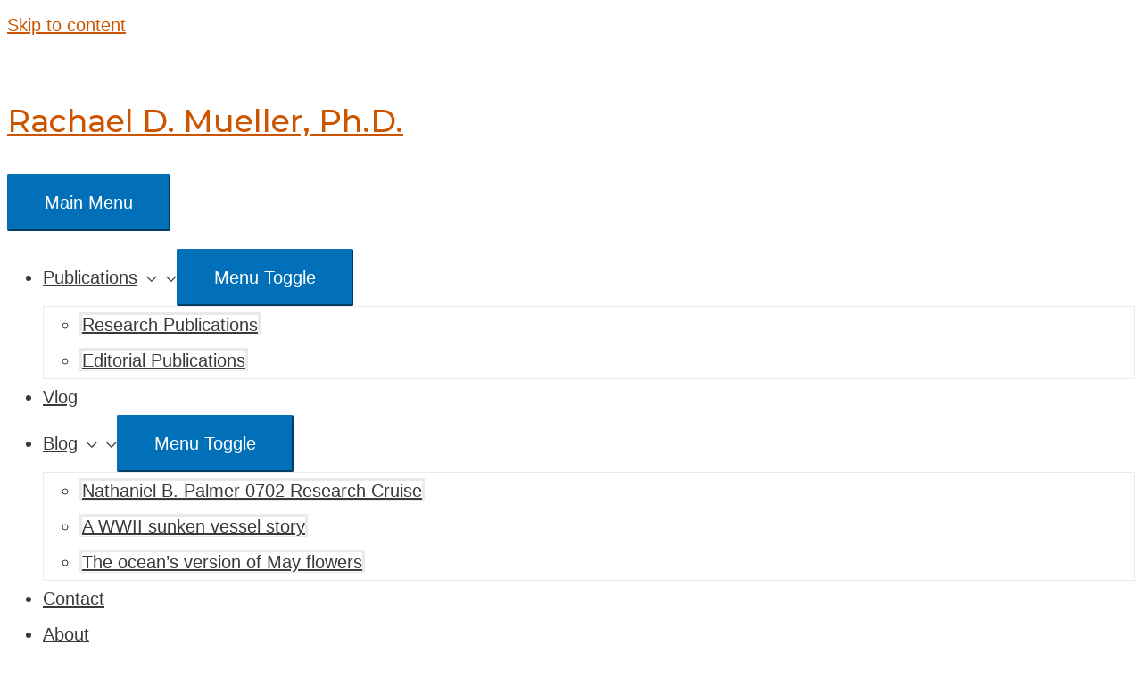

--- FILE ---
content_type: text/html; charset=UTF-8
request_url: https://www.rachaelmueller.com/
body_size: 15802
content:
<!DOCTYPE html>
<html lang="en-US">
<head>
<meta charset="UTF-8">
<meta name="viewport" content="width=device-width, initial-scale=1">
<link rel="profile" href="https://gmpg.org/xfn/11">

<title>Rachael D. Mueller, Ph.D.</title>
<meta name="dc.title" content="Rachael D. Mueller, Ph.D." />
<meta name="dc.relation" content="https://www.rachaelmueller.com/" />
<meta name="dc.source" content="https://www.rachaelmueller.com/" />
<meta name="dc.language" content="en_US" />
<meta name="robots" content="index, follow" />
<meta name="googlebot" content="index, follow, max-snippet:-1, max-image-preview:large, max-video-preview:-1" />
<meta name="bingbot" content="index, follow, max-snippet:-1, max-image-preview:large, max-video-preview:-1" />
<link rel="canonical" href="https://www.rachaelmueller.com/" />
<meta name="author" content="BoldEye">
<script type="application/ld+json">{
				"@context": "https://schema.org",
				"@type": "WebSite",
				"url" : "https:\/\/www.rachaelmueller.com",
				"potentialAction": {
					"@type": "SearchAction",
					"target": "https:\/\/www.rachaelmueller.com\/?s={search_term_string}",
					"query-input": "required name=search_term_string"
				}
			}</script>
<meta property="og:url" content="https://www.rachaelmueller.com/" />
<meta property="og:site_name" content="Rachael D. Mueller, Ph.D." />
<meta property="og:locale" content="en_US" />
<meta property="og:type" content="website" />
<meta property="og:title" content="Rachael D. Mueller, Ph.D." />
<meta property="og:description" content="Research Publications Mueller et al. 2018 By Mueller, R.D., T. Hattermann, S.L. Howard, L. Padman / 2018 / Link Journal: &hellip; Home Read More »" />
<meta property="og:image" content="https://www.rachaelmueller.com/wp-content/uploads/2019/01/Picture1-4.png" />
<meta property="og:image:secure_url" content="https://www.rachaelmueller.com/wp-content/uploads/2019/01/Picture1-4.png" />
<meta property="og:image:width" content="974" />
<meta property="og:image:height" content="729" />
<meta name="twitter:card" content="summary" />
<meta name="twitter:title" content="Rachael D. Mueller, Ph.D." />
<meta name="twitter:description" content="Research Publications Mueller et al. 2018 By Mueller, R.D., T. Hattermann, S.L. Howard, L. Padman / 2018 / Link Journal: &hellip; Home Read More »" />
<meta name="twitter:image" content="https://www.rachaelmueller.com/wp-content/uploads/2019/01/Picture1-4.png" />
<link rel='dns-prefetch' href='//fonts.googleapis.com' />
<link rel='dns-prefetch' href='//s.w.org' />
<link rel="alternate" type="application/rss+xml" title="Rachael D. Mueller, Ph.D. &raquo; Feed" href="https://www.rachaelmueller.com/feed/" />
<link rel="alternate" type="application/rss+xml" title="Rachael D. Mueller, Ph.D. &raquo; Comments Feed" href="https://www.rachaelmueller.com/comments/feed/" />
        <script type="application/ld+json">
            {"@context":"https:\/\/schema.org","@type":"Organization","name":"Rachael D. Mueller, Ph.D.","url":"https:\/\/www.rachaelmueller.com"}        </script>
        		<!-- This site uses the Google Analytics by ExactMetrics plugin v8.1.0 - Using Analytics tracking - https://www.exactmetrics.com/ -->
		<!-- Note: ExactMetrics is not currently configured on this site. The site owner needs to authenticate with Google Analytics in the ExactMetrics settings panel. -->
					<!-- No tracking code set -->
				<!-- / Google Analytics by ExactMetrics -->
				<script>
			window._wpemojiSettings = {"baseUrl":"https:\/\/s.w.org\/images\/core\/emoji\/13.0.1\/72x72\/","ext":".png","svgUrl":"https:\/\/s.w.org\/images\/core\/emoji\/13.0.1\/svg\/","svgExt":".svg","source":{"concatemoji":"https:\/\/www.rachaelmueller.com\/wp-includes\/js\/wp-emoji-release.min.js?ver=5.7.14"}};
			!function(e,a,t){var n,r,o,i=a.createElement("canvas"),p=i.getContext&&i.getContext("2d");function s(e,t){var a=String.fromCharCode;p.clearRect(0,0,i.width,i.height),p.fillText(a.apply(this,e),0,0);e=i.toDataURL();return p.clearRect(0,0,i.width,i.height),p.fillText(a.apply(this,t),0,0),e===i.toDataURL()}function c(e){var t=a.createElement("script");t.src=e,t.defer=t.type="text/javascript",a.getElementsByTagName("head")[0].appendChild(t)}for(o=Array("flag","emoji"),t.supports={everything:!0,everythingExceptFlag:!0},r=0;r<o.length;r++)t.supports[o[r]]=function(e){if(!p||!p.fillText)return!1;switch(p.textBaseline="top",p.font="600 32px Arial",e){case"flag":return s([127987,65039,8205,9895,65039],[127987,65039,8203,9895,65039])?!1:!s([55356,56826,55356,56819],[55356,56826,8203,55356,56819])&&!s([55356,57332,56128,56423,56128,56418,56128,56421,56128,56430,56128,56423,56128,56447],[55356,57332,8203,56128,56423,8203,56128,56418,8203,56128,56421,8203,56128,56430,8203,56128,56423,8203,56128,56447]);case"emoji":return!s([55357,56424,8205,55356,57212],[55357,56424,8203,55356,57212])}return!1}(o[r]),t.supports.everything=t.supports.everything&&t.supports[o[r]],"flag"!==o[r]&&(t.supports.everythingExceptFlag=t.supports.everythingExceptFlag&&t.supports[o[r]]);t.supports.everythingExceptFlag=t.supports.everythingExceptFlag&&!t.supports.flag,t.DOMReady=!1,t.readyCallback=function(){t.DOMReady=!0},t.supports.everything||(n=function(){t.readyCallback()},a.addEventListener?(a.addEventListener("DOMContentLoaded",n,!1),e.addEventListener("load",n,!1)):(e.attachEvent("onload",n),a.attachEvent("onreadystatechange",function(){"complete"===a.readyState&&t.readyCallback()})),(n=t.source||{}).concatemoji?c(n.concatemoji):n.wpemoji&&n.twemoji&&(c(n.twemoji),c(n.wpemoji)))}(window,document,window._wpemojiSettings);
		</script>
		<style>
img.wp-smiley,
img.emoji {
	display: inline !important;
	border: none !important;
	box-shadow: none !important;
	height: 1em !important;
	width: 1em !important;
	margin: 0 .07em !important;
	vertical-align: -0.1em !important;
	background: none !important;
	padding: 0 !important;
}
</style>
	<link rel='stylesheet' id='astra-bb-builder-css'  href='https://www.rachaelmueller.com/wp-content/themes/astra/assets/css/minified/compatibility/page-builder/bb-plugin.min.css?ver=3.6.2' media='all' />
<link rel='stylesheet' id='astra-theme-css-css'  href='https://www.rachaelmueller.com/wp-content/themes/astra/assets/css/minified/style.min.css?ver=3.6.2' media='all' />
<style id='astra-theme-css-inline-css'>
html{font-size:125%;}a,.page-title{color:#cc5500;}a:hover,a:focus{color:#3a3a3a;}body,button,input,select,textarea,.ast-button,.ast-custom-button{font-family:-apple-system,BlinkMacSystemFont,Segoe UI,Roboto,Oxygen-Sans,Ubuntu,Cantarell,Helvetica Neue,sans-serif;font-weight:inherit;font-size:20px;font-size:1rem;line-height:2.0;}blockquote{color:#000000;}h1,.entry-content h1,.entry-content h1 a,h2,.entry-content h2,.entry-content h2 a,h3,.entry-content h3,.entry-content h3 a,h4,.entry-content h4,.entry-content h4 a,h5,.entry-content h5,.entry-content h5 a,h6,.entry-content h6,.entry-content h6 a,.site-title,.site-title a{font-family:'Montserrat',sans-serif;font-weight:500;}.site-title{font-size:35px;font-size:1.75rem;display:block;}header .custom-logo-link img{max-width:354px;}.astra-logo-svg{width:354px;}.ast-archive-description .ast-archive-title{font-size:40px;font-size:2rem;}.site-header .site-description{font-size:15px;font-size:0.75rem;display:none;}.entry-title{font-size:30px;font-size:1.5rem;}h1,.entry-content h1,.entry-content h1 a{font-size:48px;font-size:2.4rem;font-family:'Montserrat',sans-serif;}h2,.entry-content h2,.entry-content h2 a{font-size:42px;font-size:2.1rem;font-family:'Montserrat',sans-serif;}h3,.entry-content h3,.entry-content h3 a{font-size:30px;font-size:1.5rem;font-family:'Montserrat',sans-serif;}h4,.entry-content h4,.entry-content h4 a{font-size:20px;font-size:1rem;}h5,.entry-content h5,.entry-content h5 a{font-size:18px;font-size:0.9rem;}h6,.entry-content h6,.entry-content h6 a{font-size:15px;font-size:0.75rem;}.ast-single-post .entry-title,.page-title{font-size:30px;font-size:1.5rem;}::selection{background-color:#0170B9;color:#ffffff;}body,h1,.entry-title a,.entry-content h1,.entry-content h1 a,h2,.entry-content h2,.entry-content h2 a,h3,.entry-content h3,.entry-content h3 a,h4,.entry-content h4,.entry-content h4 a,h5,.entry-content h5,.entry-content h5 a,h6,.entry-content h6,.entry-content h6 a{color:#3a3a3a;}.tagcloud a:hover,.tagcloud a:focus,.tagcloud a.current-item{color:#ffffff;border-color:#cc5500;background-color:#cc5500;}input:focus,input[type="text"]:focus,input[type="email"]:focus,input[type="url"]:focus,input[type="password"]:focus,input[type="reset"]:focus,input[type="search"]:focus,textarea:focus{border-color:#cc5500;}input[type="radio"]:checked,input[type=reset],input[type="checkbox"]:checked,input[type="checkbox"]:hover:checked,input[type="checkbox"]:focus:checked,input[type=range]::-webkit-slider-thumb{border-color:#cc5500;background-color:#cc5500;box-shadow:none;}.site-footer a:hover + .post-count,.site-footer a:focus + .post-count{background:#cc5500;border-color:#cc5500;}.single .nav-links .nav-previous,.single .nav-links .nav-next{color:#cc5500;}.entry-meta,.entry-meta *{line-height:1.45;color:#cc5500;}.entry-meta a:hover,.entry-meta a:hover *,.entry-meta a:focus,.entry-meta a:focus *,.page-links > .page-link,.page-links .page-link:hover,.post-navigation a:hover{color:#3a3a3a;}.widget-title{font-size:28px;font-size:1.4rem;color:#3a3a3a;}#cat option,.secondary .calendar_wrap thead a,.secondary .calendar_wrap thead a:visited{color:#cc5500;}.secondary .calendar_wrap #today,.ast-progress-val span{background:#cc5500;}.secondary a:hover + .post-count,.secondary a:focus + .post-count{background:#cc5500;border-color:#cc5500;}.calendar_wrap #today > a{color:#ffffff;}.page-links .page-link,.single .post-navigation a{color:#cc5500;}.single .ast-author-details .author-title{color:#3a3a3a;}.main-header-menu .menu-link,.ast-header-custom-item a{color:#3a3a3a;}.main-header-menu .menu-item:hover > .menu-link,.main-header-menu .menu-item:hover > .ast-menu-toggle,.main-header-menu .ast-masthead-custom-menu-items a:hover,.main-header-menu .menu-item.focus > .menu-link,.main-header-menu .menu-item.focus > .ast-menu-toggle,.main-header-menu .current-menu-item > .menu-link,.main-header-menu .current-menu-ancestor > .menu-link,.main-header-menu .current-menu-item > .ast-menu-toggle,.main-header-menu .current-menu-ancestor > .ast-menu-toggle{color:#cc5500;}.header-main-layout-3 .ast-main-header-bar-alignment{margin-right:auto;}.header-main-layout-2 .site-header-section-left .ast-site-identity{text-align:left;}.ast-header-break-point .ast-mobile-menu-buttons-minimal.menu-toggle{background:transparent;color:#0170B9;}.ast-header-break-point .ast-mobile-menu-buttons-outline.menu-toggle{background:transparent;border:1px solid #0170B9;color:#0170B9;}.ast-header-break-point .ast-mobile-menu-buttons-fill.menu-toggle{background:#0170B9;}.ast-page-builder-template .hentry {margin: 0;}.ast-page-builder-template .site-content > .ast-container {max-width: 100%;padding: 0;}.ast-page-builder-template .site-content #primary {padding: 0;margin: 0;}.ast-page-builder-template .no-results {text-align: center;margin: 4em auto;}.ast-page-builder-template .ast-pagination {padding: 2em;} .ast-page-builder-template .entry-header.ast-no-title.ast-no-thumbnail {margin-top: 0;}.ast-page-builder-template .entry-header.ast-header-without-markup {margin-top: 0;margin-bottom: 0;}.ast-page-builder-template .entry-header.ast-no-title.ast-no-meta {margin-bottom: 0;}.ast-page-builder-template.single .post-navigation {padding-bottom: 2em;}.ast-page-builder-template.single-post .site-content > .ast-container {max-width: 100%;}.ast-page-builder-template.single-post .site-content > .ast-container {max-width: 100%;}.ast-page-builder-template .entry-header {margin-top: 4em;margin-left: auto;margin-right: auto;padding-left: 20px;padding-right: 20px;}.ast-page-builder-template .ast-archive-description {margin-top: 4em;margin-left: auto;margin-right: auto;padding-left: 20px;padding-right: 20px;}.ast-page-builder-template.ast-no-sidebar .entry-content .alignwide {margin-left: 0;margin-right: 0;}.single.ast-page-builder-template .entry-header {padding-left: 20px;padding-right: 20px;}.ast-page-builder-template.ast-no-sidebar .entry-content .alignwide {margin-left: 0;margin-right: 0;}.ast-small-footer a{color:#81d742;}.ast-small-footer a:hover{color:#1e73be;}.footer-adv .footer-adv-overlay{border-top-style:solid;border-top-color:#7a7a7a;}.wp-block-buttons.aligncenter{justify-content:center;}@media (max-width:782px){.entry-content .wp-block-columns .wp-block-column{margin-left:0px;}}@media (max-width:768px){.ast-separate-container .ast-article-post,.ast-separate-container .ast-article-single{padding:1.5em 2.14em;}.ast-separate-container #primary,.ast-separate-container #secondary{padding:1.5em 0;}#primary,#secondary{padding:1.5em 0;margin:0;}.ast-left-sidebar #content > .ast-container{display:flex;flex-direction:column-reverse;width:100%;}.ast-author-box img.avatar{margin:20px 0 0 0;}}@media (min-width:769px){.ast-separate-container.ast-right-sidebar #primary,.ast-separate-container.ast-left-sidebar #primary{border:0;}.search-no-results.ast-separate-container #primary{margin-bottom:4em;}}.menu-toggle,button,.ast-button,.ast-custom-button,.button,input#submit,input[type="button"],input[type="submit"],input[type="reset"]{color:#ffffff;border-color:#0170B9;background-color:#0170B9;border-radius:2px;padding-top:10px;padding-right:40px;padding-bottom:10px;padding-left:40px;font-family:inherit;font-weight:inherit;}button:focus,.menu-toggle:hover,button:hover,.ast-button:hover,.ast-custom-button:hover .button:hover,.ast-custom-button:hover,input[type=reset]:hover,input[type=reset]:focus,input#submit:hover,input#submit:focus,input[type="button"]:hover,input[type="button"]:focus,input[type="submit"]:hover,input[type="submit"]:focus{color:#ffffff;background-color:#3a3a3a;border-color:#3a3a3a;}@media (min-width:544px){.ast-container{max-width:100%;}}@media (max-width:544px){.ast-separate-container .ast-article-post,.ast-separate-container .ast-article-single,.ast-separate-container .comments-title,.ast-separate-container .ast-archive-description{padding:1.5em 1em;}.ast-separate-container #content .ast-container{padding-left:0.54em;padding-right:0.54em;}.ast-separate-container .ast-comment-list li.depth-1{padding:1.5em 1em;margin-bottom:1.5em;}.ast-separate-container .ast-comment-list .bypostauthor{padding:.5em;}.ast-search-menu-icon.ast-dropdown-active .search-field{width:170px;}.site-branding img,.site-header .site-logo-img .custom-logo-link img{max-width:100%;}}@media (max-width:768px){.ast-mobile-header-stack .main-header-bar .ast-search-menu-icon{display:inline-block;}.ast-header-break-point.ast-header-custom-item-outside .ast-mobile-header-stack .main-header-bar .ast-search-icon{margin:0;}.ast-comment-avatar-wrap img{max-width:2.5em;}.ast-separate-container .ast-comment-list li.depth-1{padding:1.5em 2.14em;}.ast-separate-container .comment-respond{padding:2em 2.14em;}.ast-comment-meta{padding:0 1.8888em 1.3333em;}}body,.ast-separate-container{background-color:#ffffff;;}@media (max-width:768px){.site-title{display:block;}.ast-archive-description .ast-archive-title{font-size:40px;}.site-header .site-description{display:none;}.entry-title{font-size:30px;}h1,.entry-content h1,.entry-content h1 a{font-size:30px;}h2,.entry-content h2,.entry-content h2 a{font-size:25px;}h3,.entry-content h3,.entry-content h3 a{font-size:20px;}.ast-single-post .entry-title,.page-title{font-size:30px;}}@media (max-width:544px){.site-title{display:block;}.ast-archive-description .ast-archive-title{font-size:40px;}.site-header .site-description{display:none;}.entry-title{font-size:30px;}h1,.entry-content h1,.entry-content h1 a{font-size:30px;}h2,.entry-content h2,.entry-content h2 a{font-size:25px;}h3,.entry-content h3,.entry-content h3 a{font-size:20px;}.ast-single-post .entry-title,.page-title{font-size:30px;}}@media (max-width:768px){html{font-size:114%;}}@media (max-width:544px){html{font-size:114%;}}@media (min-width:769px){.ast-container{max-width:1960px;}}@font-face {font-family: "Astra";src: url(https://www.rachaelmueller.com/wp-content/themes/astra/assets/fonts/astra.woff) format("woff"),url(https://www.rachaelmueller.com/wp-content/themes/astra/assets/fonts/astra.ttf) format("truetype"),url(https://www.rachaelmueller.com/wp-content/themes/astra/assets/fonts/astra.svg#astra) format("svg");font-weight: normal;font-style: normal;font-display: fallback;}@media (max-width:921px) {.main-header-bar .main-header-bar-navigation{display:none;}}@media (min-width:769px){.blog .site-content > .ast-container,.archive .site-content > .ast-container,.search .site-content > .ast-container{max-width:1600px;}}@media (min-width:769px){.single-post .site-content > .ast-container{max-width:1600px;}}.ast-desktop .main-header-menu.submenu-with-border .sub-menu,.ast-desktop .main-header-menu.submenu-with-border .astra-full-megamenu-wrapper{border-color:#eaeaea;}.ast-desktop .main-header-menu.submenu-with-border .sub-menu{border-top-width:1px;border-right-width:1px;border-left-width:1px;border-bottom-width:1px;border-style:solid;}.ast-desktop .main-header-menu.submenu-with-border .sub-menu .sub-menu{top:-1px;}.ast-desktop .main-header-menu.submenu-with-border .sub-menu .menu-link,.ast-desktop .main-header-menu.submenu-with-border .children .menu-link{border-bottom-width:1px;border-style:solid;border-color:#eaeaea;}@media (min-width:769px){.main-header-menu .sub-menu .menu-item.ast-left-align-sub-menu:hover > .sub-menu,.main-header-menu .sub-menu .menu-item.ast-left-align-sub-menu.focus > .sub-menu{margin-left:-2px;}}.ast-small-footer{border-top-style:solid;border-top-width:4px;border-top-color:#fff;}.ast-small-footer-wrap{text-align:center;}.ast-header-break-point.ast-header-custom-item-inside .main-header-bar .main-header-bar-navigation .ast-search-icon {display: none;}.ast-header-break-point.ast-header-custom-item-inside .main-header-bar .ast-search-menu-icon .search-form {padding: 0;display: block;overflow: hidden;}.ast-header-break-point .ast-header-custom-item .widget:last-child {margin-bottom: 1em;}.ast-header-custom-item .widget {margin: 0.5em;display: inline-block;vertical-align: middle;}.ast-header-custom-item .widget p {margin-bottom: 0;}.ast-header-custom-item .widget li {width: auto;}.ast-header-custom-item-inside .button-custom-menu-item .menu-link {display: none;}.ast-header-custom-item-inside.ast-header-break-point .button-custom-menu-item .ast-custom-button-link {display: none;}.ast-header-custom-item-inside.ast-header-break-point .button-custom-menu-item .menu-link {display: block;}.ast-header-break-point.ast-header-custom-item-outside .main-header-bar .ast-search-icon {margin-right: 1em;}.ast-header-break-point.ast-header-custom-item-inside .main-header-bar .ast-search-menu-icon .search-field,.ast-header-break-point.ast-header-custom-item-inside .main-header-bar .ast-search-menu-icon.ast-inline-search .search-field {width: 100%;padding-right: 5.5em;}.ast-header-break-point.ast-header-custom-item-inside .main-header-bar .ast-search-menu-icon .search-submit {display: block;position: absolute;height: 100%;top: 0;right: 0;padding: 0 1em;border-radius: 0;}.ast-header-break-point .ast-header-custom-item .ast-masthead-custom-menu-items {padding-left: 20px;padding-right: 20px;margin-bottom: 1em;margin-top: 1em;}.ast-header-custom-item-inside.ast-header-break-point .button-custom-menu-item {padding-left: 0;padding-right: 0;margin-top: 0;margin-bottom: 0;}.astra-icon-down_arrow::after {content: "\e900";font-family: Astra;}.astra-icon-close::after {content: "\e5cd";font-family: Astra;}.astra-icon-drag_handle::after {content: "\e25d";font-family: Astra;}.astra-icon-format_align_justify::after {content: "\e235";font-family: Astra;}.astra-icon-menu::after {content: "\e5d2";font-family: Astra;}.astra-icon-reorder::after {content: "\e8fe";font-family: Astra;}.astra-icon-search::after {content: "\e8b6";font-family: Astra;}.astra-icon-zoom_in::after {content: "\e56b";font-family: Astra;}.astra-icon-check-circle::after {content: "\e901";font-family: Astra;}.astra-icon-shopping-cart::after {content: "\f07a";font-family: Astra;}.astra-icon-shopping-bag::after {content: "\f290";font-family: Astra;}.astra-icon-shopping-basket::after {content: "\f291";font-family: Astra;}.astra-icon-circle-o::after {content: "\e903";font-family: Astra;}.astra-icon-certificate::after {content: "\e902";font-family: Astra;}.ast-breadcrumbs .trail-browse,.ast-breadcrumbs .trail-items,.ast-breadcrumbs .trail-items li{display:inline-block;margin:0;padding:0;border:none;background:inherit;text-indent:0;}.ast-breadcrumbs .trail-browse{font-size:inherit;font-style:inherit;font-weight:inherit;color:inherit;}.ast-breadcrumbs .trail-items{list-style:none;}.trail-items li::after{padding:0 0.3em;content:"\00bb";}.trail-items li:last-of-type::after{display:none;}.ast-header-break-point .main-header-bar{border-bottom-width:1px;}@media (min-width:769px){.main-header-bar{border-bottom-width:1px;}}.ast-flex{-webkit-align-content:center;-ms-flex-line-pack:center;align-content:center;-webkit-box-align:center;-webkit-align-items:center;-moz-box-align:center;-ms-flex-align:center;align-items:center;}.main-header-bar{padding:1em 0;}.ast-site-identity{padding:0;}.header-main-layout-1 .ast-flex.main-header-container,.header-main-layout-3 .ast-flex.main-header-container{-webkit-align-content:center;-ms-flex-line-pack:center;align-content:center;-webkit-box-align:center;-webkit-align-items:center;-moz-box-align:center;-ms-flex-align:center;align-items:center;}.header-main-layout-1 .ast-flex.main-header-container,.header-main-layout-3 .ast-flex.main-header-container{-webkit-align-content:center;-ms-flex-line-pack:center;align-content:center;-webkit-box-align:center;-webkit-align-items:center;-moz-box-align:center;-ms-flex-align:center;align-items:center;}.main-header-menu .sub-menu .menu-item.menu-item-has-children > .menu-link:after{position:absolute;right:1em;top:50%;transform:translate(0,-50%) rotate(270deg);}.ast-header-break-point .main-header-bar .main-header-bar-navigation .page_item_has_children > .ast-menu-toggle::before,.ast-header-break-point .main-header-bar .main-header-bar-navigation .menu-item-has-children > .ast-menu-toggle::before,.ast-mobile-popup-drawer .main-header-bar-navigation .menu-item-has-children>.ast-menu-toggle::before,.ast-header-break-point .ast-mobile-header-wrap .main-header-bar-navigation .menu-item-has-children > .ast-menu-toggle::before{font-weight:bold;content:"\e900";font-family:Astra;text-decoration:inherit;display:inline-block;}.ast-header-break-point .main-navigation ul.sub-menu .menu-item .menu-link:before{content:"\e900";font-family:Astra;font-size:.65em;text-decoration:inherit;display:inline-block;transform:translate(0,-2px) rotateZ(270deg);margin-right:5px;}.widget_search .search-form:after{font-family:Astra;font-size:1.2em;font-weight:normal;content:"\e8b6";position:absolute;top:50%;right:15px;transform:translate(0,-50%);}.astra-search-icon::before{content:"\e8b6";font-family:Astra;font-style:normal;font-weight:normal;text-decoration:inherit;text-align:center;-webkit-font-smoothing:antialiased;-moz-osx-font-smoothing:grayscale;}.main-header-bar .main-header-bar-navigation .page_item_has_children > a:after,.main-header-bar .main-header-bar-navigation .menu-item-has-children > a:after,.site-header-focus-item .main-header-bar-navigation .menu-item-has-children > .menu-link:after{content:"\e900";display:inline-block;font-family:Astra;font-size:.6rem;font-weight:bold;text-rendering:auto;-webkit-font-smoothing:antialiased;-moz-osx-font-smoothing:grayscale;margin-left:10px;line-height:normal;}.ast-mobile-popup-drawer .main-header-bar-navigation .ast-submenu-expanded>.ast-menu-toggle::before{transform:rotateX(180deg);}.ast-header-break-point .main-header-bar-navigation .menu-item-has-children > .menu-link:after{display:none;}
</style>
<link rel='stylesheet' id='astra-google-fonts-css'  href='https://fonts.googleapis.com/css?family=Montserrat%3A500%2C&#038;display=fallback&#038;ver=3.6.2' media='all' />
<link rel='stylesheet' id='wp-block-library-css'  href='https://www.rachaelmueller.com/wp-includes/css/dist/block-library/style.min.css?ver=5.7.14' media='all' />
<link rel='stylesheet' id='fl-builder-layout-250-css'  href='https://www.rachaelmueller.com/wp-content/uploads/bb-plugin/cache/250-layout.css?ver=f31a82975003d7e157c98c730cd8f7c3' media='all' />
<link rel='stylesheet' id='widgetopts-styles-css'  href='https://www.rachaelmueller.com/wp-content/plugins/widget-options/assets/css/widget-options.css' media='all' />
<link rel='stylesheet' id='astra-addon-css-css'  href='https://www.rachaelmueller.com/wp-content/uploads/astra-addon/astra-addon-6834bda5de9122-74769355.css?ver=3.5.3' media='all' />
<style id='astra-addon-css-inline-css'>
#content:before{content:"768";position:absolute;overflow:hidden;opacity:0;visibility:hidden;}.single .ast-author-details .author-title{color:#cc5500;}@media (max-width:768px){.single.ast-separate-container .ast-author-meta{padding:1.5em 2.14em;}.single .ast-author-meta .post-author-avatar{margin-bottom:1em;}.ast-separate-container .ast-grid-2 .ast-article-post,.ast-separate-container .ast-grid-3 .ast-article-post,.ast-separate-container .ast-grid-4 .ast-article-post{width:100%;}.blog-layout-1 .post-content,.blog-layout-1 .ast-blog-featured-section{float:none;}.ast-separate-container .ast-article-post.remove-featured-img-padding.has-post-thumbnail .blog-layout-1 .post-content .ast-blog-featured-section:first-child .square .posted-on{margin-top:0;}.ast-separate-container .ast-article-post.remove-featured-img-padding.has-post-thumbnail .blog-layout-1 .post-content .ast-blog-featured-section:first-child .circle .posted-on{margin-top:1em;}.ast-separate-container .ast-article-post.remove-featured-img-padding .blog-layout-1 .post-content .ast-blog-featured-section:first-child .post-thumb-img-content{margin-top:-1.5em;}.ast-separate-container .ast-article-post.remove-featured-img-padding .blog-layout-1 .post-thumb-img-content{margin-left:-2.14em;margin-right:-2.14em;}.ast-separate-container .ast-article-single.remove-featured-img-padding .single-layout-1 .entry-header .post-thumb-img-content:first-child{margin-top:-1.5em;}.ast-separate-container .ast-article-single.remove-featured-img-padding .single-layout-1 .post-thumb-img-content{margin-left:-2.14em;margin-right:-2.14em;}.ast-separate-container.ast-blog-grid-2 .ast-article-post.remove-featured-img-padding.has-post-thumbnail .blog-layout-1 .post-content .ast-blog-featured-section .square .posted-on,.ast-separate-container.ast-blog-grid-3 .ast-article-post.remove-featured-img-padding.has-post-thumbnail .blog-layout-1 .post-content .ast-blog-featured-section .square .posted-on,.ast-separate-container.ast-blog-grid-4 .ast-article-post.remove-featured-img-padding.has-post-thumbnail .blog-layout-1 .post-content .ast-blog-featured-section .square .posted-on{margin-left:-1.5em;margin-right:-1.5em;}.ast-separate-container.ast-blog-grid-2 .ast-article-post.remove-featured-img-padding.has-post-thumbnail .blog-layout-1 .post-content .ast-blog-featured-section .circle .posted-on,.ast-separate-container.ast-blog-grid-3 .ast-article-post.remove-featured-img-padding.has-post-thumbnail .blog-layout-1 .post-content .ast-blog-featured-section .circle .posted-on,.ast-separate-container.ast-blog-grid-4 .ast-article-post.remove-featured-img-padding.has-post-thumbnail .blog-layout-1 .post-content .ast-blog-featured-section .circle .posted-on{margin-left:-0.5em;margin-right:-0.5em;}.ast-separate-container.ast-blog-grid-2 .ast-article-post.remove-featured-img-padding.has-post-thumbnail .blog-layout-1 .post-content .ast-blog-featured-section:first-child .square .posted-on,.ast-separate-container.ast-blog-grid-3 .ast-article-post.remove-featured-img-padding.has-post-thumbnail .blog-layout-1 .post-content .ast-blog-featured-section:first-child .square .posted-on,.ast-separate-container.ast-blog-grid-4 .ast-article-post.remove-featured-img-padding.has-post-thumbnail .blog-layout-1 .post-content .ast-blog-featured-section:first-child .square .posted-on{margin-top:0;}.ast-separate-container.ast-blog-grid-2 .ast-article-post.remove-featured-img-padding.has-post-thumbnail .blog-layout-1 .post-content .ast-blog-featured-section:first-child .circle .posted-on,.ast-separate-container.ast-blog-grid-3 .ast-article-post.remove-featured-img-padding.has-post-thumbnail .blog-layout-1 .post-content .ast-blog-featured-section:first-child .circle .posted-on,.ast-separate-container.ast-blog-grid-4 .ast-article-post.remove-featured-img-padding.has-post-thumbnail .blog-layout-1 .post-content .ast-blog-featured-section:first-child .circle .posted-on{margin-top:1em;}.ast-separate-container.ast-blog-grid-2 .ast-article-post.remove-featured-img-padding .blog-layout-1 .post-content .ast-blog-featured-section:first-child .post-thumb-img-content,.ast-separate-container.ast-blog-grid-3 .ast-article-post.remove-featured-img-padding .blog-layout-1 .post-content .ast-blog-featured-section:first-child .post-thumb-img-content,.ast-separate-container.ast-blog-grid-4 .ast-article-post.remove-featured-img-padding .blog-layout-1 .post-content .ast-blog-featured-section:first-child .post-thumb-img-content{margin-top:-1.5em;}.ast-separate-container.ast-blog-grid-2 .ast-article-post.remove-featured-img-padding .blog-layout-1 .post-thumb-img-content,.ast-separate-container.ast-blog-grid-3 .ast-article-post.remove-featured-img-padding .blog-layout-1 .post-thumb-img-content,.ast-separate-container.ast-blog-grid-4 .ast-article-post.remove-featured-img-padding .blog-layout-1 .post-thumb-img-content{margin-left:-1.5em;margin-right:-1.5em;}.blog-layout-2{display:flex;flex-direction:column-reverse;}.ast-separate-container .blog-layout-3,.ast-separate-container .blog-layout-1{display:block;}.ast-plain-container .ast-grid-2 .ast-article-post,.ast-plain-container .ast-grid-3 .ast-article-post,.ast-plain-container .ast-grid-4 .ast-article-post,.ast-page-builder-template .ast-grid-2 .ast-article-post,.ast-page-builder-template .ast-grid-3 .ast-article-post,.ast-page-builder-template .ast-grid-4 .ast-article-post{width:100%;}}@media (max-width:768px){.ast-separate-container .ast-article-post.remove-featured-img-padding.has-post-thumbnail .blog-layout-1 .post-content .ast-blog-featured-section .square .posted-on{margin-top:0;margin-left:-2.14em;}.ast-separate-container .ast-article-post.remove-featured-img-padding.has-post-thumbnail .blog-layout-1 .post-content .ast-blog-featured-section .circle .posted-on{margin-top:0;margin-left:-1.14em;}}@media (min-width:769px){.single .ast-author-meta .ast-author-details{display:flex;}.ast-separate-container.ast-blog-grid-2 .ast-archive-description,.ast-separate-container.ast-blog-grid-3 .ast-archive-description,.ast-separate-container.ast-blog-grid-4 .ast-archive-description{margin-bottom:1.33333em;}.blog-layout-2.ast-no-thumb .post-content,.blog-layout-3.ast-no-thumb .post-content{width:calc(100% - 5.714285714em);}.blog-layout-2.ast-no-thumb.ast-no-date-box .post-content,.blog-layout-3.ast-no-thumb.ast-no-date-box .post-content{width:100%;}.ast-separate-container .ast-grid-2 .ast-article-post.ast-separate-posts,.ast-separate-container .ast-grid-3 .ast-article-post.ast-separate-posts,.ast-separate-container .ast-grid-4 .ast-article-post.ast-separate-posts{border-bottom:0;}.ast-separate-container .ast-grid-2 > .site-main > .ast-row,.ast-separate-container .ast-grid-3 > .site-main > .ast-row,.ast-separate-container .ast-grid-4 > .site-main > .ast-row{margin-left:-1em;margin-right:-1em;display:flex;flex-flow:row wrap;align-items:stretch;}.ast-separate-container .ast-grid-2 > .site-main > .ast-row:before,.ast-separate-container .ast-grid-2 > .site-main > .ast-row:after,.ast-separate-container .ast-grid-3 > .site-main > .ast-row:before,.ast-separate-container .ast-grid-3 > .site-main > .ast-row:after,.ast-separate-container .ast-grid-4 > .site-main > .ast-row:before,.ast-separate-container .ast-grid-4 > .site-main > .ast-row:after{flex-basis:0;width:0;}.ast-separate-container .ast-grid-2 .ast-article-post,.ast-separate-container .ast-grid-3 .ast-article-post,.ast-separate-container .ast-grid-4 .ast-article-post{display:flex;padding:0;}.ast-plain-container .ast-grid-2 > .site-main > .ast-row,.ast-plain-container .ast-grid-3 > .site-main > .ast-row,.ast-plain-container .ast-grid-4 > .site-main > .ast-row,.ast-page-builder-template .ast-grid-2 > .site-main > .ast-row,.ast-page-builder-template .ast-grid-3 > .site-main > .ast-row,.ast-page-builder-template .ast-grid-4 > .site-main > .ast-row{margin-left:-1em;margin-right:-1em;display:flex;flex-flow:row wrap;align-items:stretch;}.ast-plain-container .ast-grid-2 > .site-main > .ast-row:before,.ast-plain-container .ast-grid-2 > .site-main > .ast-row:after,.ast-plain-container .ast-grid-3 > .site-main > .ast-row:before,.ast-plain-container .ast-grid-3 > .site-main > .ast-row:after,.ast-plain-container .ast-grid-4 > .site-main > .ast-row:before,.ast-plain-container .ast-grid-4 > .site-main > .ast-row:after,.ast-page-builder-template .ast-grid-2 > .site-main > .ast-row:before,.ast-page-builder-template .ast-grid-2 > .site-main > .ast-row:after,.ast-page-builder-template .ast-grid-3 > .site-main > .ast-row:before,.ast-page-builder-template .ast-grid-3 > .site-main > .ast-row:after,.ast-page-builder-template .ast-grid-4 > .site-main > .ast-row:before,.ast-page-builder-template .ast-grid-4 > .site-main > .ast-row:after{flex-basis:0;width:0;}.ast-plain-container .ast-grid-2 .ast-article-post,.ast-plain-container .ast-grid-3 .ast-article-post,.ast-plain-container .ast-grid-4 .ast-article-post,.ast-page-builder-template .ast-grid-2 .ast-article-post,.ast-page-builder-template .ast-grid-3 .ast-article-post,.ast-page-builder-template .ast-grid-4 .ast-article-post{display:flex;}.ast-plain-container .ast-grid-2 .ast-article-post:last-child,.ast-plain-container .ast-grid-3 .ast-article-post:last-child,.ast-plain-container .ast-grid-4 .ast-article-post:last-child,.ast-page-builder-template .ast-grid-2 .ast-article-post:last-child,.ast-page-builder-template .ast-grid-3 .ast-article-post:last-child,.ast-page-builder-template .ast-grid-4 .ast-article-post:last-child{margin-bottom:2.5em;}}@media (min-width:769px){.single .post-author-avatar,.single .post-author-bio{float:left;clear:right;}.single .ast-author-meta .post-author-avatar{margin-right:1.33333em;}.single .ast-author-meta .about-author-title-wrapper,.single .ast-author-meta .post-author-bio{text-align:left;}.blog-layout-2 .post-content{padding-right:2em;}.blog-layout-2.ast-no-date-box.ast-no-thumb .post-content{padding-right:0;}.blog-layout-3 .post-content{padding-left:2em;}.blog-layout-3.ast-no-date-box.ast-no-thumb .post-content{padding-left:0;}.ast-separate-container .ast-grid-2 .ast-article-post.ast-separate-posts:nth-child(2n+0),.ast-separate-container .ast-grid-2 .ast-article-post.ast-separate-posts:nth-child(2n+1),.ast-separate-container .ast-grid-3 .ast-article-post.ast-separate-posts:nth-child(2n+0),.ast-separate-container .ast-grid-3 .ast-article-post.ast-separate-posts:nth-child(2n+1),.ast-separate-container .ast-grid-4 .ast-article-post.ast-separate-posts:nth-child(2n+0),.ast-separate-container .ast-grid-4 .ast-article-post.ast-separate-posts:nth-child(2n+1){padding:0 1em 0;}}@media (max-width:544px){.ast-separate-container .ast-article-post.remove-featured-img-padding.has-post-thumbnail .blog-layout-1 .post-content .ast-blog-featured-section:first-child .circle .posted-on{margin-top:0.5em;}.ast-separate-container .ast-article-post.remove-featured-img-padding .blog-layout-1 .post-thumb-img-content,.ast-separate-container .ast-article-single.remove-featured-img-padding .single-layout-1 .post-thumb-img-content,.ast-separate-container.ast-blog-grid-2 .ast-article-post.remove-featured-img-padding.has-post-thumbnail .blog-layout-1 .post-content .ast-blog-featured-section .square .posted-on,.ast-separate-container.ast-blog-grid-3 .ast-article-post.remove-featured-img-padding.has-post-thumbnail .blog-layout-1 .post-content .ast-blog-featured-section .square .posted-on,.ast-separate-container.ast-blog-grid-4 .ast-article-post.remove-featured-img-padding.has-post-thumbnail .blog-layout-1 .post-content .ast-blog-featured-section .square .posted-on{margin-left:-1em;margin-right:-1em;}.ast-separate-container.ast-blog-grid-2 .ast-article-post.remove-featured-img-padding.has-post-thumbnail .blog-layout-1 .post-content .ast-blog-featured-section .circle .posted-on,.ast-separate-container.ast-blog-grid-3 .ast-article-post.remove-featured-img-padding.has-post-thumbnail .blog-layout-1 .post-content .ast-blog-featured-section .circle .posted-on,.ast-separate-container.ast-blog-grid-4 .ast-article-post.remove-featured-img-padding.has-post-thumbnail .blog-layout-1 .post-content .ast-blog-featured-section .circle .posted-on{margin-left:-0.5em;margin-right:-0.5em;}.ast-separate-container.ast-blog-grid-2 .ast-article-post.remove-featured-img-padding.has-post-thumbnail .blog-layout-1 .post-content .ast-blog-featured-section:first-child .circle .posted-on,.ast-separate-container.ast-blog-grid-3 .ast-article-post.remove-featured-img-padding.has-post-thumbnail .blog-layout-1 .post-content .ast-blog-featured-section:first-child .circle .posted-on,.ast-separate-container.ast-blog-grid-4 .ast-article-post.remove-featured-img-padding.has-post-thumbnail .blog-layout-1 .post-content .ast-blog-featured-section:first-child .circle .posted-on{margin-top:0.5em;}.ast-separate-container.ast-blog-grid-2 .ast-article-post.remove-featured-img-padding .blog-layout-1 .post-content .ast-blog-featured-section:first-child .post-thumb-img-content,.ast-separate-container.ast-blog-grid-3 .ast-article-post.remove-featured-img-padding .blog-layout-1 .post-content .ast-blog-featured-section:first-child .post-thumb-img-content,.ast-separate-container.ast-blog-grid-4 .ast-article-post.remove-featured-img-padding .blog-layout-1 .post-content .ast-blog-featured-section:first-child .post-thumb-img-content{margin-top:-1.33333em;}.ast-separate-container.ast-blog-grid-2 .ast-article-post.remove-featured-img-padding .blog-layout-1 .post-thumb-img-content,.ast-separate-container.ast-blog-grid-3 .ast-article-post.remove-featured-img-padding .blog-layout-1 .post-thumb-img-content,.ast-separate-container.ast-blog-grid-4 .ast-article-post.remove-featured-img-padding .blog-layout-1 .post-thumb-img-content{margin-left:-1em;margin-right:-1em;}.ast-separate-container .ast-grid-2 .ast-article-post .blog-layout-1,.ast-separate-container .ast-grid-2 .ast-article-post .blog-layout-2,.ast-separate-container .ast-grid-2 .ast-article-post .blog-layout-3{padding:1.33333em 1em;}.ast-separate-container .ast-grid-3 .ast-article-post .blog-layout-1,.ast-separate-container .ast-grid-4 .ast-article-post .blog-layout-1{padding:1.33333em 1em;}.single.ast-separate-container .ast-author-meta{padding:1.5em 1em;}}@media (max-width:544px){.ast-separate-container .ast-article-post.remove-featured-img-padding.has-post-thumbnail .blog-layout-1 .post-content .ast-blog-featured-section .square .posted-on{margin-left:-1em;}.ast-separate-container .ast-article-post.remove-featured-img-padding.has-post-thumbnail .blog-layout-1 .post-content .ast-blog-featured-section .circle .posted-on{margin-left:-0.5em;}}@media (min-width:769px){.ast-hide-display-device-desktop{display:none;}}@media (min-width:545px) and (max-width:768px){.ast-hide-display-device-tablet{display:none;}}@media (max-width:544px){.ast-hide-display-device-mobile{display:none;}}.ast-article-post .ast-date-meta .posted-on,.ast-article-post .ast-date-meta .posted-on *{background:#cc5500;color:#ffffff;}.ast-article-post .ast-date-meta .posted-on .date-month,.ast-article-post .ast-date-meta .posted-on .date-year{color:#ffffff;}.ast-load-more:hover{color:#ffffff;border-color:#cc5500;background-color:#cc5500;}.ast-loader > div{background-color:#cc5500;}.ast-pagination .page-numbers{color:#3a3a3a;border-color:#cc5500;}.ast-pagination .page-numbers.current,.ast-pagination .page-numbers:focus,.ast-pagination .page-numbers:hover{color:#ffffff;background-color:#cc5500;border-color:#cc5500;}.ast-single-post .entry-title,.page-title{color:#ffffff;}.ast-small-footer a{color:#81d742;}.ast-small-footer a:hover{color:#1e73be;}.ast-separate-container .blog-layout-1,.ast-separate-container .blog-layout-2,.ast-separate-container .blog-layout-3{background-color:transparent;background-image:none;}.ast-separate-container .ast-article-post{background-color:#ffffff;;}.ast-separate-container .ast-archive-description{background-color:#ffffff;}.ast-separate-container .ast-article-single:not(.ast-related-post),.ast-separate-container .comment-respond,.ast-separate-container .ast-comment-list li,.ast-separate-container .ast-woocommerce-container,.ast-separate-container .error-404,.ast-separate-container .no-results,.single.ast-separate-container .ast-author-meta,.ast-separate-container .related-posts-title-wrapper,.ast-separate-container.ast-two-container #secondary .widget,.ast-separate-container .comments-count-wrapper,.ast-box-layout.ast-plain-container .site-content,.ast-padded-layout.ast-plain-container .site-content{background-color:#ffffff;;}.ast-header-search .ast-search-menu-icon .search-field{border-radius:2px;}.ast-header-search .ast-search-menu-icon .search-submit{border-radius:2px;}.ast-header-search .ast-search-menu-icon .search-form{border-top-width:1px;border-bottom-width:1px;border-left-width:1px;border-right-width:1px;border-color:#ddd;border-radius:2px;}@media (max-width:768px){.ast-header-break-point .ast-header-search .ast-search-menu-icon .search-form .search-field{height:px;}}@media (max-width:544px){.ast-header-break-point .ast-header-search .ast-search-menu-icon .search-form .search-field{height:px;}}.footer-adv .widget-title,.footer-adv .widget-title a.rsswidget,.ast-no-widget-row .widget-title{font-family:-apple-system,BlinkMacSystemFont,Segoe UI,Roboto,Oxygen-Sans,Ubuntu,Cantarell,Helvetica Neue,sans-serif;text-transform:inherit;}.footer-adv .widget > *:not(.widget-title){font-family:-apple-system,BlinkMacSystemFont,Segoe UI,Roboto,Oxygen-Sans,Ubuntu,Cantarell,Helvetica Neue,sans-serif;}.footer-adv-overlay{padding-top:50px;padding-bottom:50px;}.ast-fullscreen-menu-enable.ast-header-break-point .main-header-bar-navigation .close:after,.ast-fullscreen-above-menu-enable.ast-header-break-point .ast-above-header-navigation-wrap .close:after,.ast-fullscreen-below-menu-enable.ast-header-break-point .ast-below-header-navigation-wrap .close:after{content:"\e5cd";display:inline-block;font-family:'Astra';font-size:2rem;text-rendering:auto;-webkit-font-smoothing:antialiased;-moz-osx-font-smoothing:grayscale;line-height:40px;height:40px;width:40px;text-align:center;margin:0;}.ast-flyout-above-menu-enable.ast-header-break-point .ast-above-header-navigation-wrap .close:after{content:"\e5cd";display:inline-block;font-family:'Astra';font-size:28px;text-rendering:auto;-webkit-font-smoothing:antialiased;-moz-osx-font-smoothing:grayscale;line-height:normal;}.ast-flyout-below-menu-enable.ast-header-break-point .ast-below-header-navigation-wrap .close:after{content:"\e5cd";display:inline-block;font-family:'Astra';font-size:28px;text-rendering:auto;-webkit-font-smoothing:antialiased;-moz-osx-font-smoothing:grayscale;line-height:normal;}.ast-flyout-menu-enable.ast-main-header-nav-open .main-header-bar,.ast-fullscreen-menu-enable.ast-main-header-nav-open .main-header-bar{padding-bottom:30px;}@media (max-width:768px){.ast-flyout-menu-enable.ast-main-header-nav-open .main-header-bar,.ast-fullscreen-menu-enable.ast-main-header-nav-open .main-header-bar{padding-bottom:1.5em;}}@media (max-width:544px){.ast-flyout-menu-enable.ast-main-header-nav-open .main-header-bar,.ast-fullscreen-menu-enable.ast-main-header-nav-open .main-header-bar{padding-bottom:1em;}}@media (min-width:769px){.ast-container{max-width:1960px;}}@media (min-width:993px){.ast-container{max-width:1960px;}}@media (min-width:1201px){.ast-container{max-width:1960px;}}.ast-separate-container.ast-single-post .ast-article-post,.ast-separate-container.ast-single-post .ast-article-single,.ast-separate-container.ast-single-post .ast-comment-list li.depth-1,.ast-separate-container.ast-single-post .comment-respond,.ast-separate-container.ast-single-post .ast-related-posts-wrap,.ast-separate-container.ast-single-post .ast-woocommerce-container,.single.ast-separate-container.ast-single-post .ast-author-meta,.ast-separate-container.ast-single-post .ast-single-related-posts-container{padding-top:60px;padding-bottom:60px;}.ast-separate-container.ast-single-post .ast-article-post,.ast-separate-container.ast-single-post .ast-article-single,.ast-separate-container.ast-single-post .comments-count-wrapper,.ast-separate-container.ast-single-post .ast-comment-list li.depth-1,.ast-separate-container.ast-single-post .comment-respond,.ast-separate-container.ast-single-post .related-posts-title-wrapper,.ast-separate-container.ast-single-post .related-posts-title-wrapper,.single.ast-separate-container.ast-single-post .ast-author-meta,.ast-separate-container.ast-single-post .ast-related-posts-wrap,.ast-separate-container.ast-single-post .ast-woocommerce-container,.ast-separate-container.ast-single-post .ast-single-related-posts-container{padding-right:60px;padding-left:60px;}.ast-separate-container .ast-grid-2 .blog-layout-1,.ast-separate-container .ast-grid-2 .blog-layout-2,.ast-separate-container .ast-grid-2 .blog-layout-3,.ast-separate-container .ast-grid-3 .blog-layout-1,.ast-separate-container .ast-grid-3 .blog-layout-2,.ast-separate-container .ast-grid-3 .blog-layout-3,.ast-separate-container .ast-grid-4 .blog-layout-1,.ast-separate-container .ast-grid-4 .blog-layout-2,.ast-separate-container .ast-grid-4 .blog-layout-3{padding-top:20px;padding-right:20px;padding-bottom:20px;padding-left:20px;}@media (max-width:768px){.ast-separate-container .ast-article-post,.ast-separate-container .ast-article-single,.ast-separate-container .ast-comment-list li.depth-1,.ast-separate-container .comment-respond,.single.ast-separate-container .ast-author-details,.ast-separate-container .ast-related-posts-wrap,.ast-separate-container .ast-woocommerce-container,.ast-separate-container .ast-single-related-posts-container{padding-top:1.5em;padding-bottom:1.5em;}.ast-separate-container .ast-article-post,.ast-separate-container .ast-article-single,.ast-separate-container .comments-count-wrapper,.ast-separate-container .ast-comment-list li.depth-1,.ast-separate-container .comment-respond,.ast-separate-container .related-posts-title-wrapper,.ast-separate-container .related-posts-title-wrapper,.single.ast-separate-container .ast-author-details,.single.ast-separate-container .about-author-title-wrapper,.ast-separate-container .ast-related-posts-wrap,.ast-separate-container .ast-woocommerce-container,.ast-separate-container .ast-single-related-posts-container{padding-right:2.14em;padding-left:2.14em;}.ast-separate-container.ast-right-sidebar #primary,.ast-separate-container.ast-left-sidebar #primary,.ast-separate-container #primary,.ast-plain-container #primary{margin-top:1.5em;margin-bottom:1.5em;}.ast-left-sidebar #primary,.ast-right-sidebar #primary,.ast-separate-container.ast-right-sidebar #primary,.ast-separate-container.ast-left-sidebar #primary,.ast-separate-container #primary{padding-left:0em;padding-right:0em;}.ast-no-sidebar.ast-separate-container .entry-content .alignfull{margin-right:-2.14em;margin-left:-2.14em;}}@media (max-width:544px){.ast-separate-container .ast-article-post,.ast-separate-container .ast-article-single,.ast-separate-container .ast-comment-list li.depth-1,.ast-separate-container .comment-respond,.single.ast-separate-container .ast-author-details,.ast-separate-container .ast-related-posts-wrap,.ast-separate-container .ast-woocommerce-container,.ast-separate-container .ast-single-related-posts-container{padding-top:1.5em;padding-bottom:1.5em;}.ast-separate-container .ast-article-post,.ast-separate-container .ast-article-single,.ast-separate-container .comments-count-wrapper,.ast-separate-container .ast-comment-list li.depth-1,.ast-separate-container .comment-respond,.ast-separate-container .related-posts-title-wrapper,.ast-separate-container .related-posts-title-wrapper,.single.ast-separate-container .ast-author-details,.single.ast-separate-container .about-author-title-wrapper,.ast-separate-container .ast-related-posts-wrap,.ast-separate-container .ast-woocommerce-container,.ast-separate-container .ast-single-related-posts-container{padding-right:1em;padding-left:1em;}.ast-no-sidebar.ast-separate-container .entry-content .alignfull{margin-right:-1em;margin-left:-1em;}}@media (max-width:768px){.ast-header-break-point .main-header-bar .main-header-bar-navigation .menu-item-has-children > .ast-menu-toggle{top:0px;right:calc( 20px - 0.907em );}.ast-flyout-menu-enable.ast-header-break-point .main-header-bar .main-header-bar-navigation .main-header-menu > .menu-item-has-children > .ast-menu-toggle{right:calc( 20px - 0.907em );}}@media (max-width:544px){.ast-header-break-point .header-main-layout-2 .site-branding,.ast-header-break-point .ast-mobile-header-stack .ast-mobile-menu-buttons{padding-bottom:0px;}}@media (max-width:768px){.ast-separate-container.ast-two-container #secondary .widget,.ast-separate-container #secondary .widget{margin-bottom:1.5em;}}@media (max-width:768px){.ast-separate-container #primary{padding-top:0px;}}@media (max-width:768px){.ast-separate-container #primary{padding-bottom:0px;}}.ast-separate-container .ast-article-post,.ast-separate-container .ast-article-post{padding-top:20px;padding-right:20px;padding-bottom:20px;padding-left:20px;}.site-header .ast-sticky-shrunk .ast-site-identity,.ast-sticky-shrunk .main-header-menu > .menu-item > .menu-link,.ast-sticky-shrunk li.ast-masthead-custom-menu-items{padding-top:0px;padding-bottom:0px;} .ast-header-break-point .ast-sticky-shrunk.main-navigation .sub-menu .menu-item .menu-link{padding-top:0px;padding-bottom:0px;}.ast-sticky-shrunk .main-header-menu .sub-menu .menu-link{padding-top:0.9em;padding-bottom:0.9em;}.site-header .ast-sticky-shrunk .ast-site-identity,.ast-sticky-shrunk li.ast-masthead-custom-menu-items{padding-top:0.5em;padding-bottom:0.5em;}.main-header-bar,.ast-header-break-point .main-header-bar,.ast-header-break-point .header-main-layout-2 .main-header-bar{padding-top:30px;padding-bottom:30px;}.ast-default-menu-enable.ast-main-header-nav-open.ast-header-break-point .main-header-bar,.ast-main-header-nav-open .main-header-bar{padding-bottom:0;}.ast-fullscreen-menu-enable.ast-header-break-point .main-header-bar .main-header-bar-navigation .main-header-menu > .menu-item-has-children > .ast-menu-toggle{right:0;}.ast-fullscreen-menu-enable.ast-header-break-point .main-header-bar .main-header-bar-navigation .sub-menu .menu-item-has-children > .ast-menu-toggle{right:0;}.ast-fullscreen-menu-enable.ast-header-break-point .ast-above-header-menu .sub-menu .menu-item.menu-item-has-children > .menu-link,.ast-default-menu-enable.ast-header-break-point .ast-above-header-menu .sub-menu .menu-item.menu-item-has-children > .menu-link,.ast-flyout-menu-enable.ast-header-break-point .ast-above-header-menu .sub-menu .menu-item.menu-item-has-children > .menu-link{padding-right:0;}.ast-fullscreen-menu-enable.ast-header-break-point .ast-below-header-menu .sub-menu .menu-item.menu-item-has-children > .menu-link,.ast-default-menu-enable.ast-header-break-point .ast-below-header-menu .sub-menu .menu-item.menu-item-has-children > .menu-link,.ast-flyout-menu-enable.ast-header-break-point .ast-below-header-menu .sub-menu .menu-item.menu-item-has-children > .menu-link{padding-right:0;}.ast-fullscreen-below-menu-enable.ast-header-break-point .ast-below-header-enabled .ast-below-header-navigation .ast-below-header-menu .menu-item.menu-item-has-children > .menu-link,.ast-default-below-menu-enable.ast-header-break-point .ast-below-header-enabled .ast-below-header-navigation .ast-below-header-menu .menu-item.menu-item-has-children > .menu-link,.ast-flyout-below-menu-enable.ast-header-break-point .ast-below-header-enabled .ast-below-header-navigation .ast-below-header-menu .menu-item.menu-item-has-children > .menu-link{padding-right:0;}.ast-fullscreen-below-menu-enable.ast-header-break-point .ast-below-header-navigation .menu-item-has-children > .ast-menu-toggle,.ast-fullscreen-below-menu-enable.ast-header-break-point .ast-below-header-menu-items .menu-item-has-children > .ast-menu-toggle{right:0;}.ast-fullscreen-below-menu-enable .ast-below-header-enabled .ast-below-header-navigation .ast-below-header-menu .menu-item.menu-item-has-children .sub-menu .ast-menu-toggle{right:0;}.ast-fullscreen-above-menu-enable.ast-header-break-point .ast-above-header-enabled .ast-above-header-navigation .ast-above-header-menu .menu-item.menu-item-has-children > .menu-link,.ast-default-above-menu-enable.ast-header-break-point .ast-above-header-enabled .ast-above-header-navigation .ast-above-header-menu .menu-item.menu-item-has-children > .menu-link,.ast-flyout-above-menu-enable.ast-header-break-point .ast-above-header-enabled .ast-above-header-navigation .ast-above-header-menu .menu-item.menu-item-has-children > .menu-link{padding-right:0;}.ast-fullscreen-above-menu-enable.ast-header-break-point .ast-above-header-navigation .menu-item-has-children > .ast-menu-toggle,.ast-fullscreen-above-menu-enable.ast-header-break-point .ast-above-header-menu-items .menu-item-has-children > .ast-menu-toggle{right:0;}.ast-fullscreen-above-menu-enable .ast-above-header-enabled .ast-above-header-navigation .ast-above-header-menu .menu-item.menu-item-has-children .sub-menu .ast-menu-toggle{right:0;}@media (max-width:768px){.main-header-bar,.ast-header-break-point .main-header-bar,.ast-header-break-point .header-main-layout-2 .main-header-bar{padding-top:1.5em;padding-bottom:1.5em;}.ast-default-menu-enable.ast-main-header-nav-open.ast-header-break-point .main-header-bar,.ast-main-header-nav-open .main-header-bar{padding-bottom:0;}.main-navigation ul .menu-item .menu-link,.ast-header-break-point .main-navigation ul .menu-item .menu-link,.ast-header-break-point li.ast-masthead-custom-menu-items,li.ast-masthead-custom-menu-items{padding-top:0px;padding-right:20px;padding-bottom:0px;padding-left:20px;}.ast-fullscreen-menu-enable.ast-header-break-point .main-header-bar .main-header-bar-navigation .main-header-menu > .menu-item-has-children > .ast-menu-toggle{right:0;}.ast-flyout-menu-enable.ast-header-break-point .main-header-bar .main-header-bar-navigation .menu-item-has-children > .ast-menu-toggle{top:0px;}.ast-desktop .main-navigation .ast-mm-template-content,.ast-desktop .main-navigation .ast-mm-custom-content,.ast-desktop .main-navigation .ast-mm-custom-text-content,.main-navigation .sub-menu .menu-item .menu-link,.ast-header-break-point .main-navigation .sub-menu .menu-item .menu-link{padding-top:0px;padding-right:0;padding-bottom:0px;padding-left:30px;}.ast-header-break-point .main-navigation .sub-menu .menu-item .menu-item .menu-link{padding-left:calc( 30px + 10px );}.ast-header-break-point .main-navigation .sub-menu .menu-item .menu-item .menu-item .menu-link{padding-left:calc( 30px + 20px );}.ast-header-break-point .main-navigation .sub-menu .menu-item .menu-item .menu-item .menu-item .menu-link{padding-left:calc( 30px + 30px );}.ast-header-break-point .main-navigation .sub-menu .menu-item .menu-item .menu-item .menu-item .menu-item .menu-link{padding-left:calc( 30px + 40px );}.ast-header-break-point .main-header-bar .main-header-bar-navigation .sub-menu .menu-item-has-children > .ast-menu-toggle{top:0px;right:calc( 20px - 0.907em );}.ast-fullscreen-menu-enable.ast-header-break-point .main-header-bar .main-header-bar-navigation .sub-menu .menu-item-has-children > .ast-menu-toggle{margin-right:20px;right:0;}.ast-flyout-menu-enable.ast-header-break-point .main-header-bar .main-header-bar-navigation .sub-menu .menu-item-has-children > .ast-menu-toggle{right:calc( 20px - 0.907em );}.ast-flyout-menu-enable.ast-header-break-point .main-header-bar .main-header-bar-navigation .menu-item-has-children .sub-menu .ast-menu-toggle{top:0px;}.ast-fullscreen-menu-enable.ast-header-break-point .main-navigation .sub-menu .menu-item.menu-item-has-children > .menu-link,.ast-default-menu-enable.ast-header-break-point .main-navigation .sub-menu .menu-item.menu-item-has-children > .menu-link,.ast-flyout-menu-enable.ast-header-break-point .main-navigation .sub-menu .menu-item.menu-item-has-children > .menu-link{padding-top:0px;padding-bottom:0px;padding-left:30px;}.ast-fullscreen-menu-enable.ast-header-break-point .ast-above-header-menu .sub-menu .menu-item.menu-item-has-children > .menu-link,.ast-default-menu-enable.ast-header-break-point .ast-above-header-menu .sub-menu .menu-item.menu-item-has-children > .menu-link,.ast-flyout-menu-enable.ast-header-break-point .ast-above-header-menu .sub-menu .menu-item.menu-item-has-children > .menu-link{padding-right:0;padding-top:0px;padding-bottom:0px;padding-left:30px;}.ast-fullscreen-menu-enable.ast-header-break-point .ast-below-header-menu .sub-menu .menu-item.menu-item-has-children > .menu-link,.ast-default-menu-enable.ast-header-break-point .ast-below-header-menu .sub-menu .menu-item.menu-item-has-children > .menu-link,.ast-flyout-menu-enable.ast-header-break-point .ast-below-header-menu .sub-menu .menu-item.menu-item-has-children > .menu-link{padding-right:0;padding-top:0px;padding-bottom:0px;padding-left:30px;}.ast-fullscreen-menu-enable.ast-header-break-point .ast-below-header-menu .sub-menu .menu-link,.ast-fullscreen-menu-enable.ast-header-break-point .ast-header-break-point .ast-below-header-actual-nav .sub-menu .menu-item .menu-link,.ast-fullscreen-menu-enable.ast-header-break-point .ast-below-header-navigation .sub-menu .menu-item .menu-link,.ast-fullscreen-menu-enable.ast-header-break-point .ast-below-header-menu-items .sub-menu .menu-item .menu-link,.ast-fullscreen-menu-enable.ast-header-break-point .main-navigation .sub-menu .menu-item .menu-link{padding-top:0px;padding-bottom:0px;padding-left:30px;}.ast-below-header,.ast-header-break-point .ast-below-header{padding-top:1em;padding-bottom:1em;}.ast-below-header-menu .menu-link,.below-header-nav-padding-support .below-header-section-1 .below-header-menu > .menu-item > .menu-link,.below-header-nav-padding-support .below-header-section-2 .below-header-menu > .menu-item > .menu-link,.ast-header-break-point .ast-below-header-actual-nav > .ast-below-header-menu > .menu-item > .menu-link{padding-top:0px;padding-right:20px;padding-bottom:0px;padding-left:20px;}.ast-desktop .ast-below-header-menu .ast-mm-template-content,.ast-desktop .ast-below-header-menu .ast-mm-custom-text-content,.ast-below-header-menu .sub-menu .menu-link,.ast-header-break-point .ast-below-header-actual-nav .sub-menu .menu-item .menu-link{padding-top:0px;padding-right:20px;padding-bottom:0px;padding-left:20px;}.ast-header-break-point .ast-below-header-actual-nav .sub-menu .menu-item .menu-item .menu-link,.ast-header-break-point .ast-below-header-menu-items .sub-menu .menu-item .menu-item .menu-link{padding-left:calc( 20px + 10px );}.ast-header-break-point .ast-below-header-actual-nav .sub-menu .menu-item .menu-item .menu-item .menu-link,.ast-header-break-point .ast-below-header-menu-items .sub-menu .menu-item .menu-item .menu-item .menu-link{padding-left:calc( 20px + 20px );}.ast-header-break-point .ast-below-header-actual-nav .sub-menu .menu-item .menu-item .menu-item .menu-item .menu-link,.ast-header-break-point .ast-below-header-menu-items .sub-menu .menu-item .menu-item .menu-item .menu-item .menu-link{padding-left:calc( 20px + 30px );}.ast-header-break-point .ast-below-header-actual-nav .sub-menu .menu-item .menu-item .menu-item .menu-item .menu-item .menu-link,.ast-header-break-point .ast-below-header-menu-items .sub-menu .menu-item .menu-item .menu-item .menu-item .menu-item .menu-link{padding-left:calc( 20px + 40px );}.ast-default-below-menu-enable.ast-header-break-point .ast-below-header-navigation .menu-item-has-children > .ast-menu-toggle,.ast-default-below-menu-enable.ast-header-break-point .ast-below-header-menu-items .menu-item-has-children > .ast-menu-toggle,.ast-flyout-below-menu-enable.ast-header-break-point .ast-below-header-navigation .menu-item-has-children > .ast-menu-toggle,.ast-flyout-below-menu-enable.ast-header-break-point .ast-below-header-menu-items .menu-item-has-children > .ast-menu-toggle{top:0px;right:calc( 20px - 0.907em );}.ast-default-below-menu-enable .ast-below-header-enabled .ast-below-header-navigation .ast-below-header-menu .menu-item.menu-item-has-children .sub-menu .ast-menu-toggle,.ast-flyout-below-menu-enable .ast-below-header-enabled .ast-below-header-navigation .ast-below-header-menu .menu-item.menu-item-has-children .sub-menu .ast-menu-toggle{top:0px;right:calc( 20px - 0.907em );}.ast-fullscreen-below-menu-enable.ast-header-break-point .ast-below-header-navigation .menu-item-has-children > .ast-menu-toggle,.ast-fullscreen-below-menu-enable.ast-header-break-point .ast-below-header-menu-items .menu-item-has-children > .ast-menu-toggle{right:0;}.ast-fullscreen-below-menu-enable .ast-below-header-enabled .ast-below-header-navigation .ast-below-header-menu .menu-item.menu-item-has-children .sub-menu .ast-menu-toggle{right:0;}.ast-above-header{padding-top:0px;padding-bottom:0px;}.ast-above-header-enabled .ast-above-header-navigation .ast-above-header-menu > .menu-item > .menu-link,.ast-header-break-point .ast-above-header-enabled .ast-above-header-menu > .menu-item:first-child > .menu-link,.ast-header-break-point .ast-above-header-enabled .ast-above-header-menu > .menu-item:last-child > .menu-link{padding-top:0px;padding-right:20px;padding-bottom:0px;padding-left:20px;}.ast-header-break-point .ast-above-header-navigation > ul > .menu-item-has-children > .ast-menu-toggle{top:0px;}.ast-desktop .ast-above-header-navigation .ast-mm-custom-text-content,.ast-desktop .ast-above-header-navigation .ast-mm-template-content,.ast-above-header-enabled .ast-above-header-navigation .ast-above-header-menu .menu-item .sub-menu .menu-link,.ast-header-break-point .ast-above-header-enabled .ast-above-header-menu .menu-item .sub-menu .menu-link,.ast-above-header-enabled .ast-above-header-menu > .menu-item:first-child .sub-menu .menu-item .menu-link{padding-top:0px;padding-right:20px;padding-bottom:0px;padding-left:20px;}.ast-header-break-point .ast-above-header-enabled .ast-above-header-menu .menu-item .sub-menu .menu-item .menu-link{padding-left:calc( 20px + 10px );}.ast-header-break-point .ast-above-header-enabled .ast-above-header-menu .menu-item .sub-menu .menu-item .menu-item .menu-link{padding-left:calc( 20px + 20px );}.ast-header-break-point .ast-above-header-enabled .ast-above-header-menu .menu-item .sub-menu .menu-item .menu-item .menu-item .menu-link{padding-left:calc( 20px + 30px );}.ast-header-break-point .ast-above-header-enabled .ast-above-header-menu .menu-item .sub-menu .menu-item .menu-item .menu-item .menu-item .menu-link{padding-left:calc( 20px + 40px );}.ast-default-above-menu-enable.ast-header-break-point .ast-above-header-navigation .menu-item-has-children > .ast-menu-toggle,.ast-default-above-menu-enable.ast-header-break-point .ast-above-header-menu-items .menu-item-has-children > .ast-menu-toggle,.ast-flyout-above-menu-enable.ast-header-break-point .ast-above-header-navigation .menu-item-has-children > .ast-menu-toggle,.ast-flyout-above-menu-enable.ast-header-break-point .ast-above-header-menu-items .menu-item-has-children > .ast-menu-toggle{top:0px;right:calc( 20px - 0.907em );}.ast-default-above-menu-enable .ast-above-header-enabled .ast-above-header-navigation .ast-above-header-menu .menu-item.menu-item-has-children .sub-menu .ast-menu-toggle,.ast-flyout-above-menu-enable .ast-above-header-enabled .ast-above-header-navigation .ast-above-header-menu .menu-item.menu-item-has-children .sub-menu .ast-menu-toggle{top:0px;right:calc( 20px - 0.907em );}.ast-fullscreen-above-menu-enable.ast-header-break-point .ast-above-header-navigation .menu-item-has-children > .ast-menu-toggle,.ast-fullscreen-above-menu-enable.ast-header-break-point .ast-above-header-menu-items .menu-item-has-children > .ast-menu-toggle{right:0;}.ast-fullscreen-above-menu-enable .ast-above-header-enabled .ast-above-header-navigation .ast-above-header-menu .menu-item.menu-item-has-children .sub-menu .ast-menu-toggle{margin-right:20px;right:0;}.ast-footer-overlay{padding-top:2em;padding-bottom:2em;}.ast-small-footer .nav-menu a,.footer-sml-layout-2 .ast-small-footer-section-1 .menu-item a,.footer-sml-layout-2 .ast-small-footer-section-2 .menu-item a{padding-top:0em;padding-right:.5em;padding-bottom:0em;padding-left:.5em;}}@media (max-width:544px){.main-header-bar,.ast-header-break-point .main-header-bar,.ast-header-break-point .header-main-layout-2 .main-header-bar,.ast-header-break-point .ast-mobile-header-stack .main-header-bar{padding-top:1em;padding-bottom:1em;}.ast-default-menu-enable.ast-main-header-nav-open.ast-header-break-point .main-header-bar,.ast-main-header-nav-open .main-header-bar{padding-bottom:0;}.ast-fullscreen-menu-enable.ast-header-break-point .main-header-bar .main-header-bar-navigation .main-header-menu > .menu-item-has-children > .ast-menu-toggle{right:0;}.ast-desktop .main-navigation .ast-mm-template-content,.ast-desktop .main-navigation .ast-mm-custom-content,.ast-desktop .main-navigation .ast-mm-custom-text-content,.main-navigation .sub-menu .menu-item .menu-link,.ast-header-break-point .main-navigation .sub-menu .menu-item .menu-link{padding-right:0;}.ast-fullscreen-menu-enable.ast-header-break-point .main-header-bar .main-header-bar-navigation .sub-menu .menu-item-has-children > .ast-menu-toggle{right:0;}.ast-fullscreen-menu-enable.ast-header-break-point .ast-above-header-menu .sub-menu .menu-item.menu-item-has-children > .menu-link,.ast-default-menu-enable.ast-header-break-point .ast-above-header-menu .sub-menu .menu-item.menu-item-has-children > .menu-link,.ast-flyout-menu-enable.ast-header-break-point .ast-above-header-menu .sub-menu .menu-item.menu-item-has-children > .menu-link{padding-right:0;}.ast-fullscreen-menu-enable.ast-header-break-point .ast-below-header-menu .sub-menu .menu-item.menu-item-has-children > .menu-link,.ast-default-menu-enable.ast-header-break-point .ast-below-header-menu .sub-menu .menu-item.menu-item-has-children > .menu-link,.ast-flyout-menu-enable.ast-header-break-point .ast-below-header-menu .sub-menu .menu-item.menu-item-has-children > .menu-link{padding-right:0;}.ast-fullscreen-below-menu-enable.ast-header-break-point .ast-below-header-navigation .menu-item-has-children > .ast-menu-toggle,.ast-fullscreen-below-menu-enable.ast-header-break-point .ast-below-header-menu-items .menu-item-has-children > .ast-menu-toggle{right:0;}.ast-fullscreen-below-menu-enable .ast-below-header-enabled .ast-below-header-navigation .ast-below-header-menu .menu-item.menu-item-has-children .sub-menu .ast-menu-toggle{right:0;}.ast-above-header{padding-top:0.5em;}.ast-fullscreen-above-menu-enable.ast-header-break-point .ast-above-header-enabled .ast-above-header-navigation .ast-above-header-menu .menu-item.menu-item-has-children > .menu-link,.ast-default-above-menu-enable.ast-header-break-point .ast-above-header-enabled .ast-above-header-navigation .ast-above-header-menu .menu-item.menu-item-has-children > .menu-link,.ast-flyout-above-menu-enable.ast-header-break-point .ast-above-header-enabled .ast-above-header-navigation .ast-above-header-menu .menu-item.menu-item-has-children > .menu-link{padding-right:0;}.ast-fullscreen-above-menu-enable.ast-header-break-point .ast-above-header-navigation .menu-item-has-children > .ast-menu-toggle,.ast-fullscreen-above-menu-enable.ast-header-break-point .ast-above-header-menu-items .menu-item-has-children > .ast-menu-toggle{right:0;}.ast-fullscreen-above-menu-enable .ast-above-header-enabled .ast-above-header-navigation .ast-above-header-menu .menu-item.menu-item-has-children .sub-menu .ast-menu-toggle{right:0;}}@media (max-width:544px){.ast-header-break-point .header-main-layout-2 .site-branding,.ast-header-break-point .ast-mobile-header-stack .ast-mobile-menu-buttons{padding-bottom:0px;}}.ast-above-header,.main-header-bar,.ast-below-header {-webkit-transition: all 0.2s linear;transition: all 0.2s linear;}.ast-above-header,.main-header-bar,.ast-below-header {max-width:100%;}#ast-scroll-top{background-color:#cc5500;font-size:15px;font-size:0.75rem;}.ast-scroll-top-icon::before{content:"\e900";font-family:Astra;text-decoration:inherit;}.ast-scroll-top-icon{transform:rotate(180deg);}.site-title,.site-title a{font-family:'Montserrat',sans-serif;text-transform:inherit;}.site-header .site-description{text-transform:inherit;}.secondary .widget-title{font-family:'Montserrat',sans-serif;text-transform:inherit;}.secondary .widget > *:not(.widget-title){font-family:-apple-system,BlinkMacSystemFont,Segoe UI,Roboto,Oxygen-Sans,Ubuntu,Cantarell,Helvetica Neue,sans-serif;}.ast-single-post .entry-title,.page-title{font-family:'Montserrat',sans-serif;text-transform:inherit;}.ast-archive-description .ast-archive-title{font-family:'Montserrat',sans-serif;text-transform:inherit;}.blog .entry-title,.blog .entry-title a,.archive .entry-title,.archive .entry-title a,.search .entry-title,.search .entry-title a{font-family:'Montserrat',sans-serif;text-transform:inherit;}h1,.entry-content h1,.entry-content h1 a{font-family:'Montserrat',sans-serif;text-transform:inherit;}h2,.entry-content h2,.entry-content h2 a{font-family:'Montserrat',sans-serif;text-transform:inherit;}h3,.entry-content h3,.entry-content h3 a{font-family:'Montserrat',sans-serif;text-transform:inherit;}h4,.entry-content h4,.entry-content h4 a{font-family:'Montserrat',sans-serif;text-transform:inherit;}h5,.entry-content h5,.entry-content h5 a{font-family:'Montserrat',sans-serif;text-transform:inherit;}h6,.entry-content h6,.entry-content h6 a{font-family:'Montserrat',sans-serif;text-transform:inherit;}.ast-desktop .ast-mega-menu-enabled.ast-below-header-menu .menu-item .menu-link:hover,.ast-desktop .ast-mega-menu-enabled.ast-below-header-menu .menu-item .menu-link:focus{background-color:#575757;}.ast-desktop .ast-below-header-navigation .astra-megamenu-li .menu-item .menu-link:hover,.ast-desktop .ast-below-header-navigation .astra-megamenu-li .menu-item .menu-link:focus{color:#ffffff;}.ast-above-header-menu .astra-full-megamenu-wrapper{box-shadow:0 5px 20px rgba(0,0,0,0.06);}.ast-above-header-menu .astra-full-megamenu-wrapper .sub-menu,.ast-above-header-menu .astra-megamenu .sub-menu{box-shadow:none;}.ast-above-header-menu.ast-mega-menu-enabled.submenu-with-border .astra-full-megamenu-wrapper{border-color:#eaeaea;}.ast-below-header-menu.ast-mega-menu-enabled.submenu-with-border .astra-full-megamenu-wrapper{border-color:#ffffff;}.ast-below-header-menu .astra-full-megamenu-wrapper{box-shadow:0 5px 20px rgba(0,0,0,0.06);}.ast-below-header-menu .astra-full-megamenu-wrapper .sub-menu,.ast-below-header-menu .astra-megamenu .sub-menu{box-shadow:none;}.ast-desktop .main-header-menu.submenu-with-border .astra-megamenu,.ast-desktop .main-header-menu.ast-mega-menu-enabled.submenu-with-border .astra-full-megamenu-wrapper{border-top-width:1px;border-left-width:1px;border-right-width:1px;border-bottom-width:1px;border-style:solid;border-color:#eaeaea;}.main-header-menu.ast-mega-menu-enabled.submenu-with-border .astra-full-megamenu-wrapper{border-color:#eaeaea;}.ast-desktop .ast-mega-menu-enabled.main-header-menu .menu-item-heading > .menu-link{font-weight:700;font-size:1.1em;}.ast-desktop .ast-above-header .submenu-with-border .astra-full-megamenu-wrapper{border-top-width:1px;border-left-width:1px;border-right-width:1px;border-bottom-width:1px;border-style:solid;}.ast-desktop .ast-below-header .submenu-with-border .astra-full-megamenu-wrapper{border-top-width:1px;border-left-width:1px;border-right-width:1px;border-bottom-width:1px;border-style:solid;}.ast-desktop .ast-mega-menu-enabled.main-header-menu > .menu-item-has-children > .menu-link .sub-arrow:after,.ast-desktop .ast-mega-menu-enabled.ast-below-header-menu > .menu-item-has-children > .menu-link .sub-arrow:after,.ast-desktop .ast-mega-menu-enabled.ast-above-header-menu > .menu-item-has-children > .menu-link .sub-arrow:after{content:"\e900";display:inline-block;font-family:Astra;font-size:.6rem;font-weight:bold;text-rendering:auto;-webkit-font-smoothing:antialiased;-moz-osx-font-smoothing:grayscale;margin-left:10px;line-height:normal;}.ast-search-box.header-cover #close::before,.ast-search-box.full-screen #close::before{font-family:Astra;content:"\e5cd";display:inline-block;transition:transform .3s ease-in-out;}.ast-advanced-headers-different-logo .advanced-header-logo,.ast-header-break-point .ast-has-mobile-header-logo .advanced-header-logo{display:inline-block;}.ast-header-break-point.ast-advanced-headers-different-logo .ast-has-mobile-header-logo .ast-mobile-header-logo{display:none;}.ast-advanced-headers-layout{width:100%;}.ast-header-break-point .ast-advanced-headers-parallax{background-attachment:fixed;}#masthead .site-logo-img .astra-logo-svg,.ast-header-break-point #ast-fixed-header .site-logo-img .custom-logo-link img {max-width:354px;}.ast-sticky-main-shrink .ast-sticky-shrunk .main-header-bar{padding-top:0.5em;padding-bottom:0.5em;}.ast-sticky-main-shrink .ast-sticky-shrunk .main-header-bar .ast-site-identity{padding-top:0;padding-bottom:0;}#ast-fixed-header .site-title a,#ast-fixed-header .site-title a:focus,#ast-fixed-header .site-title a:hover,#ast-fixed-header .site-title a:visited{color:#222;}#ast-fixed-header.site-header .site-description{color:#3a3a3a;}.ast-transparent-header #ast-fixed-header .main-header-bar,.ast-transparent-header.ast-primary-sticky-enabled .ast-main-header-wrap .main-header-bar.ast-header-sticked,.ast-primary-sticky-enabled .ast-main-header-wrap .main-header-bar.ast-header-sticked,.ast-primary-sticky-header-ast-primary-sticky-enabled .ast-main-header-wrap .main-header-bar.ast-header-sticked,#ast-fixed-header .main-header-bar,#ast-fixed-header .ast-masthead-custom-menu-items .ast-inline-search .search-field,#ast-fixed-header .ast-masthead-custom-menu-items .ast-inline-search .search-field:focus{background:rgba(255,255,255,1);}
</style>
<link rel='stylesheet' id='bold-eye-media-theme-css-css'  href='https://www.rachaelmueller.com/wp-content/themes/astra-child/style.css?ver=1.0.0' media='all' />
<link rel='stylesheet' id='pp-animate-css'  href='https://www.rachaelmueller.com/wp-content/plugins/bbpowerpack/assets/css/animate.min.css?ver=3.5.1' media='all' />
<!--[if IE]>
<script src='https://www.rachaelmueller.com/wp-content/themes/astra/assets/js/minified/flexibility.min.js?ver=3.6.2' id='astra-flexibility-js'></script>
<script id='astra-flexibility-js-after'>
flexibility(document.documentElement);
</script>
<![endif]-->
<script src='https://www.rachaelmueller.com/wp-includes/js/jquery/jquery.min.js?ver=3.5.1' id='jquery-core-js'></script>
<script src='https://www.rachaelmueller.com/wp-includes/js/jquery/jquery-migrate.min.js?ver=3.3.2' id='jquery-migrate-js'></script>
<script src='https://www.rachaelmueller.com/wp-includes/js/imagesloaded.min.js?ver=5.7.14' id='imagesloaded-js'></script>
<link rel="https://api.w.org/" href="https://www.rachaelmueller.com/wp-json/" /><link rel="alternate" type="application/json" href="https://www.rachaelmueller.com/wp-json/wp/v2/pages/250" /><link rel="EditURI" type="application/rsd+xml" title="RSD" href="https://www.rachaelmueller.com/xmlrpc.php?rsd" />
<link rel="wlwmanifest" type="application/wlwmanifest+xml" href="https://www.rachaelmueller.com/wp-includes/wlwmanifest.xml" /> 
<meta name="generator" content="WordPress 5.7.14" />
<link rel='shortlink' href='https://www.rachaelmueller.com/' />
<link rel="alternate" type="application/json+oembed" href="https://www.rachaelmueller.com/wp-json/oembed/1.0/embed?url=https%3A%2F%2Fwww.rachaelmueller.com%2F" />
<link rel="alternate" type="text/xml+oembed" href="https://www.rachaelmueller.com/wp-json/oembed/1.0/embed?url=https%3A%2F%2Fwww.rachaelmueller.com%2F&#038;format=xml" />
		<script>
			var bb_powerpack = {
				ajaxurl: 'https://www.rachaelmueller.com/wp-admin/admin-ajax.php'
			};
		</script>
				<style id="wp-custom-css">
			#2column{
	background-color:#000;
}
section.ast-archive-description{
	display:none
}
h2.widgettitle{
	font-size:30px;
	border-bottom:2px solid #f2f2f2;
}
.ast-title-bar-wrap{
	border-top:2px solid #000;
	border-bottom:2px solid #000;
}
.ast-advanced-headers-layout{
	padding-top:40px;
	padding-bottom:40px;
}
header.entry-header.ast-no-title{
	display:none
}
article{
	padding-top:0px!important;
}
img.alignleft.size-full{
	padding-bottom:40px;
}
.entry-content h2 a{
	font-size:18px;
	font-weight:bold;
	color:#cc5500;
}
.pp-custom-grid-post-meta{
	color:#000!important;
}
.pp-custom-grid-post.pp-custom-align-default{
	padding:0px
}
.archive .site-content > .ast-container{
	max-width:2000px!important
}
#recentarticles a{
	font-weight:normal
}		</style>
		</head>

<body itemtype='https://schema.org/WebPage' itemscope='itemscope' class="home page-template-default page page-id-250 fl-builder ast-desktop ast-page-builder-template ast-no-sidebar astra-3.6.2 ast-header-custom-item-inside ast-single-post ast-inherit-site-logo-transparent ast-above-mobile-menu-align-inline ast-default-menu-enable ast-full-width-layout ast-sticky-main-shrink ast-sticky-header-shrink ast-inherit-site-logo-sticky ast-primary-sticky-enabled astra-addon-3.5.3">
<div 
class="hfeed site" id="page">
	<a class="skip-link screen-reader-text" href="#content">Skip to content</a>
			<header
		class="site-header header-main-layout-1 ast-primary-menu-enabled ast-menu-toggle-icon ast-mobile-header-inline ast-above-header-mobile-inline ast-below-header-mobile-inline" id="masthead" itemtype="https://schema.org/WPHeader" itemscope="itemscope" itemid="#masthead"		>
			
<div class="main-header-bar-wrap">
	<div class="main-header-bar">
				<div class="ast-container">

			<div class="ast-flex main-header-container">
				
		<div class="site-branding">
			<div
			class="ast-site-identity" itemtype="https://schema.org/Organization" itemscope="itemscope"			>
				<span class="site-logo-img"></span><div class="ast-site-title-wrap">
						<h1 class="site-title" itemprop="name">
				<a href="https://www.rachaelmueller.com/" rel="home" itemprop="url" >
					Rachael D. Mueller, Ph.D.
				</a>
			</h1>
						
				</div>			</div>
		</div>

		<!-- .site-branding -->
				<div class="ast-mobile-menu-buttons">

			
					<div class="ast-button-wrap">
			<button type="button" class="menu-toggle main-header-menu-toggle  ast-mobile-menu-buttons-fill "  aria-controls='primary-menu' aria-expanded='false'>
				<span class="screen-reader-text">Main Menu</span>
				<span class="ast-icon icon-menu-bars"><span class="menu-toggle-icon"></span></span>							</button>
		</div>
			
			
		</div>
			<div class="ast-main-header-bar-alignment"><div class="main-header-bar-navigation"><nav class="ast-flex-grow-1 navigation-accessibility" id="site-navigation" aria-label="Site Navigation" itemtype="https://schema.org/SiteNavigationElement" itemscope="itemscope"><div class="main-navigation"><ul id="primary-menu" class="main-header-menu ast-nav-menu ast-flex ast-justify-content-flex-end  submenu-with-border ast-mega-menu-enabled"><li id="menu-item-416" class="menu-item menu-item-type-custom menu-item-object-custom menu-item-has-children menu-item-416"><a href="#" class="menu-link"><span class="ast-icon icon-arrow"></span><span class="menu-text">Publications</span><span class="ast-icon icon-arrow"></span><span class="sub-arrow"></span></a><button class="ast-menu-toggle" aria-expanded="false"><span class="screen-reader-text">Menu Toggle</span><span class="ast-icon icon-arrow"></span></button>
<ul class="sub-menu">
	<li id="menu-item-385" class="menu-item menu-item-type-taxonomy menu-item-object-article_category menu-item-385"><a href="https://www.rachaelmueller.com/article-category/research-publications/" class="menu-link"><span class="ast-icon icon-arrow"></span><span class="menu-text">Research Publications</span></a></li>	<li id="menu-item-386" class="menu-item menu-item-type-taxonomy menu-item-object-article_category menu-item-386"><a href="https://www.rachaelmueller.com/article-category/editorial-publications/" class="menu-link"><span class="ast-icon icon-arrow"></span><span class="menu-text">Editorial Publications</span></a></li></ul>
</li><li id="menu-item-468" class="menu-item menu-item-type-taxonomy menu-item-object-category menu-item-468"><a href="https://www.rachaelmueller.com/category/vlog/" class="menu-link"><span class="ast-icon icon-arrow"></span><span class="menu-text">Vlog</span><span class="sub-arrow"></span></a></li><li id="menu-item-338" class="menu-item menu-item-type-custom menu-item-object-custom menu-item-has-children menu-item-338"><a href="#" class="menu-link"><span class="ast-icon icon-arrow"></span><span class="menu-text">Blog</span><span class="ast-icon icon-arrow"></span><span class="sub-arrow"></span></a><button class="ast-menu-toggle" aria-expanded="false"><span class="screen-reader-text">Menu Toggle</span><span class="ast-icon icon-arrow"></span></button>
<ul class="sub-menu">
	<li id="menu-item-336" class="menu-item menu-item-type-taxonomy menu-item-object-category menu-item-336"><a href="https://www.rachaelmueller.com/category/blog/antarctic-2007/" class="menu-link"><span class="ast-icon icon-arrow"></span><span class="menu-text">Nathaniel B. Palmer 0702 Research Cruise</span></a></li>	<li id="menu-item-1357" class="menu-item menu-item-type-post_type menu-item-object-post menu-item-1357"><a href="https://www.rachaelmueller.com/a-wwii-sunken-vessel-story/" class="menu-link"><span class="ast-icon icon-arrow"></span><span class="menu-text">A WWII sunken vessel story</span></a></li>	<li id="menu-item-1372" class="menu-item menu-item-type-post_type menu-item-object-post menu-item-1372"><a href="https://www.rachaelmueller.com/the-oceans-version-of-may-flowers/" class="menu-link"><span class="ast-icon icon-arrow"></span><span class="menu-text">The ocean’s version of May flowers</span></a></li></ul>
</li><li id="menu-item-375" class="menu-item menu-item-type-post_type menu-item-object-page menu-item-375"><a href="https://www.rachaelmueller.com/contact/" class="menu-link"><span class="ast-icon icon-arrow"></span><span class="menu-text">Contact</span><span class="sub-arrow"></span></a></li><li id="menu-item-179" class="menu-item menu-item-type-post_type menu-item-object-page menu-item-179"><a href="https://www.rachaelmueller.com/about/" class="menu-link"><span class="ast-icon icon-arrow"></span><span class="menu-text">About</span><span class="sub-arrow"></span></a></li></ul></div></nav></div></div>			</div><!-- Main Header Container -->
		</div><!-- ast-row -->
			</div> <!-- Main Header Bar -->
</div> <!-- Main Header Bar Wrap -->

				<header id="ast-fixed-header" class="site-header header-main-layout-1 ast-primary-menu-enabled ast-menu-toggle-icon ast-mobile-header-inline ast-above-header-mobile-inline ast-below-header-mobile-inline" style="visibility: hidden;" data-type="fixed-header">

					
					
<div class="main-header-bar-wrap">
	<div class="main-header-bar">
				<div class="ast-container">

			<div class="ast-flex main-header-container">
				
		<div class="site-branding">
			<div
			class="ast-site-identity" itemtype="https://schema.org/Organization" itemscope="itemscope"			>
				<span class="site-logo-img"></span><div class="ast-site-title-wrap">
						<h1 class="site-title" itemprop="name">
				<a href="https://www.rachaelmueller.com/" rel="home" itemprop="url" >
					Rachael D. Mueller, Ph.D.
				</a>
			</h1>
						
				</div>			</div>
		</div>

		<!-- .site-branding -->
				<div class="ast-mobile-menu-buttons">

			
					<div class="ast-button-wrap">
			<button type="button" class="menu-toggle main-header-menu-toggle  ast-mobile-menu-buttons-fill "  aria-controls='primary-menu' aria-expanded='false'>
				<span class="screen-reader-text">Main Menu</span>
				<span class="ast-icon icon-menu-bars"><span class="menu-toggle-icon"></span></span>							</button>
		</div>
			
			
		</div>
			<div class="ast-main-header-bar-alignment"><div class="main-header-bar-navigation"><nav class="ast-flex-grow-1 navigation-accessibility" id="site-navigation" aria-label="Site Navigation" itemtype="https://schema.org/SiteNavigationElement" itemscope="itemscope"><div class="main-navigation"><ul id="primary-menu" class="main-header-menu ast-nav-menu ast-flex ast-justify-content-flex-end  submenu-with-border ast-mega-menu-enabled"><li class="menu-item menu-item-type-custom menu-item-object-custom menu-item-has-children menu-item-416"><a href="#" class="menu-link"><span class="ast-icon icon-arrow"></span><span class="menu-text">Publications</span><span class="ast-icon icon-arrow"></span><span class="sub-arrow"></span></a><button class="ast-menu-toggle" aria-expanded="false"><span class="screen-reader-text">Menu Toggle</span><span class="ast-icon icon-arrow"></span></button>
<ul class="sub-menu">
	<li class="menu-item menu-item-type-taxonomy menu-item-object-article_category menu-item-385"><a href="https://www.rachaelmueller.com/article-category/research-publications/" class="menu-link"><span class="ast-icon icon-arrow"></span><span class="menu-text">Research Publications</span></a></li>	<li class="menu-item menu-item-type-taxonomy menu-item-object-article_category menu-item-386"><a href="https://www.rachaelmueller.com/article-category/editorial-publications/" class="menu-link"><span class="ast-icon icon-arrow"></span><span class="menu-text">Editorial Publications</span></a></li></ul>
</li><li class="menu-item menu-item-type-taxonomy menu-item-object-category menu-item-468"><a href="https://www.rachaelmueller.com/category/vlog/" class="menu-link"><span class="ast-icon icon-arrow"></span><span class="menu-text">Vlog</span><span class="sub-arrow"></span></a></li><li class="menu-item menu-item-type-custom menu-item-object-custom menu-item-has-children menu-item-338"><a href="#" class="menu-link"><span class="ast-icon icon-arrow"></span><span class="menu-text">Blog</span><span class="ast-icon icon-arrow"></span><span class="sub-arrow"></span></a><button class="ast-menu-toggle" aria-expanded="false"><span class="screen-reader-text">Menu Toggle</span><span class="ast-icon icon-arrow"></span></button>
<ul class="sub-menu">
	<li class="menu-item menu-item-type-taxonomy menu-item-object-category menu-item-336"><a href="https://www.rachaelmueller.com/category/blog/antarctic-2007/" class="menu-link"><span class="ast-icon icon-arrow"></span><span class="menu-text">Nathaniel B. Palmer 0702 Research Cruise</span></a></li>	<li class="menu-item menu-item-type-post_type menu-item-object-post menu-item-1357"><a href="https://www.rachaelmueller.com/a-wwii-sunken-vessel-story/" class="menu-link"><span class="ast-icon icon-arrow"></span><span class="menu-text">A WWII sunken vessel story</span></a></li>	<li class="menu-item menu-item-type-post_type menu-item-object-post menu-item-1372"><a href="https://www.rachaelmueller.com/the-oceans-version-of-may-flowers/" class="menu-link"><span class="ast-icon icon-arrow"></span><span class="menu-text">The ocean’s version of May flowers</span></a></li></ul>
</li><li class="menu-item menu-item-type-post_type menu-item-object-page menu-item-375"><a href="https://www.rachaelmueller.com/contact/" class="menu-link"><span class="ast-icon icon-arrow"></span><span class="menu-text">Contact</span><span class="sub-arrow"></span></a></li><li class="menu-item menu-item-type-post_type menu-item-object-page menu-item-179"><a href="https://www.rachaelmueller.com/about/" class="menu-link"><span class="ast-icon icon-arrow"></span><span class="menu-text">About</span><span class="sub-arrow"></span></a></li></ul></div></nav></div></div>			</div><!-- Main Header Container -->
		</div><!-- ast-row -->
			</div> <!-- Main Header Bar -->
</div> <!-- Main Header Bar Wrap -->

					
				</header><!-- #astra-fixed-header -->

						</header><!-- #masthead -->
			<div id="content" class="site-content">
		<div class="ast-container">
		

	<div id="primary" class="content-area primary">

		
					<main id="main" class="site-main">
				<article
class="post-250 page type-page status-publish ast-article-single" id="post-250" itemtype="https://schema.org/CreativeWork" itemscope="itemscope">
		<header class="entry-header ast-header-without-markup">
		
			</header><!-- .entry-header -->

	<div class="entry-content clear" 
		itemprop="text"	>

		
		<div class="fl-builder-content fl-builder-content-250 fl-builder-content-primary fl-builder-global-templates-locked" data-post-id="250"><div class="fl-row fl-row-full-width fl-row-bg-color fl-node-5c087a336ec63" data-node="5c087a336ec63">
	<div class="fl-row-content-wrap">
						<div class="fl-row-content fl-row-full-width fl-node-content">
		
<div class="fl-col-group fl-node-5c087a3370c18" data-node="5c087a3370c18">
			<div class="fl-col fl-node-5c087a3370f2b fl-col-has-cols" data-node="5c087a3370f2b">
	<div class="fl-col-content fl-node-content">
	
<div class="fl-col-group fl-node-5c087e0ad4194 fl-col-group-nested" data-node="5c087e0ad4194">
			<div class="fl-col fl-node-5c087e0ad430e" data-node="5c087e0ad430e">
	<div class="fl-col-content fl-node-content">
	<div class="fl-module fl-module-pp-content-tiles fl-node-5c087a336ea29" data-node="5c087a336ea29">
	<div class="fl-module-content fl-node-content">
		<div class="pp-post-tiles pp-tile-layout-2" itemscope="itemscope" itemtype="https://schema.org/Blog">
	<div class="pp-post-tile-left"><div class="pp-post-tile-post pp-post-tile-post-1" itemscope itemtype="https://schema.org/BlogPosting">

	<meta itemscope itemprop="mainEntityOfPage" itemtype="https://schema.org/WebPage" itemid="https://www.rachaelmueller.com/climate-change-covid-climate-and-society-seeing-our-way-through-together/" content="Climate Change, COVID, Climate and Society: Seeing our way through&#8230;together." /><meta itemprop="datePublished" content="2020-11-24" /><meta itemprop="dateModified" content="2021-01-07" /><div itemprop="publisher" itemscope itemtype="https://schema.org/Organization"><meta itemprop="name" content="Rachael D. Mueller, Ph.D."></div><div itemscope itemprop="author" itemtype="https://schema.org/Person"><meta itemprop="url" content="https://www.rachaelmueller.com/author/rmueller/" /><meta itemprop="name" content="Rachael D. Mueller" /></div><div itemscope itemprop="image" itemtype="https://schema.org/ImageObject"><meta itemprop="url" content="https://www.rachaelmueller.com/wp-content/uploads/2021/01/FindingOurWay_square-e1610046579542.jpg" /><meta itemprop="width" content="300" /><meta itemprop="height" content="300" /></div><div itemprop="interactionStatistic" itemscope itemtype="https://schema.org/InteractionCounter"><meta itemprop="interactionType" content="https://schema.org/CommentAction" /><meta itemprop="userInteractionCount" content="0" /></div>
			<div class="pp-post-tile-image" style="background-image: url(https://www.rachaelmueller.com/wp-content/uploads/2021/01/FindingOurWay_square-e1610046579542.jpg)">
			<a href="https://www.rachaelmueller.com/climate-change-covid-climate-and-society-seeing-our-way-through-together/" title="Climate Change, COVID, Climate and Society: Seeing our way through&#8230;together." aria-label="Climate Change, COVID, Climate and Society: Seeing our way through&#8230;together."></a>
		</div>
	
	<div class="pp-post-tile-text">

		<div class="pp-post-tile-info">
							<div class="pp-post-tile-category"><span class="pp-category-science and society-vlog">Science and society / Vlog</span></div>
						<h3 class="pp-post-tile-title" itemprop="headline">
				<a href="https://www.rachaelmueller.com/climate-change-covid-climate-and-society-seeing-our-way-through-together/" rel="bookmark" title="Climate Change, COVID, Climate and Society: Seeing our way through&#8230;together.">Climate Change, COVID, Climate and Society: Seeing our way through&#8230;together.</a>
			</h3>
		</div>

				<div class="pp-post-tile-meta">
							<span class="pp-post-tile-author">
				<a href="https://www.rachaelmueller.com/author/rmueller/"><span>Rachael D. Mueller</span></a>				</span>
															<span class="pp-meta-separator">  /  </span>
								<span class="pp-post-tile-date">
					November 24, 2020				</span>
					</div>
		
	</div>

</div>
</div><div class="pp-post-tile-right"><div class="pp-post-tile-post pp-post-tile-post-2 pp-post-tile-small" itemscope itemtype="https://schema.org/BlogPosting">

	<meta itemscope itemprop="mainEntityOfPage" itemtype="https://schema.org/WebPage" itemid="https://www.rachaelmueller.com/decision-making/" content="Decision making" /><meta itemprop="datePublished" content="2020-10-29" /><meta itemprop="dateModified" content="2020-11-13" /><div itemprop="publisher" itemscope itemtype="https://schema.org/Organization"><meta itemprop="name" content="Rachael D. Mueller, Ph.D."></div><div itemscope itemprop="author" itemtype="https://schema.org/Person"><meta itemprop="url" content="https://www.rachaelmueller.com/author/rmueller/" /><meta itemprop="name" content="Rachael D. Mueller" /></div><div itemscope itemprop="image" itemtype="https://schema.org/ImageObject"><meta itemprop="url" content="https://www.rachaelmueller.com/wp-content/uploads/2020/10/IMG_9637-2-scaled.jpg" /><meta itemprop="width" content="1920" /><meta itemprop="height" content="2560" /></div><div itemprop="interactionStatistic" itemscope itemtype="https://schema.org/InteractionCounter"><meta itemprop="interactionType" content="https://schema.org/CommentAction" /><meta itemprop="userInteractionCount" content="0" /></div>
			<div class="pp-post-tile-image" style="background-image: url(https://www.rachaelmueller.com/wp-content/uploads/2020/10/IMG_9637-2-225x300.jpg)">
			<a href="https://www.rachaelmueller.com/decision-making/" title="Decision making" aria-label="Decision making"></a>
		</div>
	
	<div class="pp-post-tile-text">

		<div class="pp-post-tile-info">
							<div class="pp-post-tile-category"><span class="pp-category-science and society-vlog">Science and society / Vlog</span></div>
						<h3 class="pp-post-tile-title" itemprop="headline">
				<a href="https://www.rachaelmueller.com/decision-making/" rel="bookmark" title="Decision making">Decision making</a>
			</h3>
		</div>

				<div class="pp-post-tile-meta">
								</div>
		
	</div>

</div>
<div class="pp-post-tile-post pp-post-tile-post-3 pp-post-tile-small" itemscope itemtype="https://schema.org/BlogPosting">

	<meta itemscope itemprop="mainEntityOfPage" itemtype="https://schema.org/WebPage" itemid="https://www.rachaelmueller.com/feel-good-lies-fallacies-climate-and-covid-its-deja-vu-all-over-again-with-atmospheric-chemist-and-prof-daniel-cziczo/" content="Feel-good lies (fallacies), climate and covid: It’s déjà vu all over again(!) with Atmospheric Chemist and Prof. Daniel Cziczo" /><meta itemprop="datePublished" content="2020-10-29" /><meta itemprop="dateModified" content="2020-11-13" /><div itemprop="publisher" itemscope itemtype="https://schema.org/Organization"><meta itemprop="name" content="Rachael D. Mueller, Ph.D."></div><div itemscope itemprop="author" itemtype="https://schema.org/Person"><meta itemprop="url" content="https://www.rachaelmueller.com/author/rmueller/" /><meta itemprop="name" content="Rachael D. Mueller" /></div><div itemscope itemprop="image" itemtype="https://schema.org/ImageObject"><meta itemprop="url" content="https://www.rachaelmueller.com/wp-content/uploads/2020/11/DanielCziczo_19Oct2020-.jpg" /><meta itemprop="width" content="1280" /><meta itemprop="height" content="720" /></div><div itemprop="interactionStatistic" itemscope itemtype="https://schema.org/InteractionCounter"><meta itemprop="interactionType" content="https://schema.org/CommentAction" /><meta itemprop="userInteractionCount" content="0" /></div>
			<div class="pp-post-tile-image" style="background-image: url(https://www.rachaelmueller.com/wp-content/uploads/2020/11/DanielCziczo_19Oct2020--300x169.jpg)">
			<a href="https://www.rachaelmueller.com/feel-good-lies-fallacies-climate-and-covid-its-deja-vu-all-over-again-with-atmospheric-chemist-and-prof-daniel-cziczo/" title="Feel-good lies (fallacies), climate and covid: It’s déjà vu all over again(!) with Atmospheric Chemist and Prof. Daniel Cziczo" aria-label="Feel-good lies (fallacies), climate and covid: It’s déjà vu all over again(!) with Atmospheric Chemist and Prof. Daniel Cziczo"></a>
		</div>
	
	<div class="pp-post-tile-text">

		<div class="pp-post-tile-info">
							<div class="pp-post-tile-category"><span class="pp-category-science and society-vlog">Science and society / Vlog</span></div>
						<h3 class="pp-post-tile-title" itemprop="headline">
				<a href="https://www.rachaelmueller.com/feel-good-lies-fallacies-climate-and-covid-its-deja-vu-all-over-again-with-atmospheric-chemist-and-prof-daniel-cziczo/" rel="bookmark" title="Feel-good lies (fallacies), climate and covid: It’s déjà vu all over again(!) with Atmospheric Chemist and Prof. Daniel Cziczo">Feel-good lies (fallacies), climate and covid: It’s déjà vu all over again(!) with Atmospheric Chemist and Prof. Daniel Cziczo</a>
			</h3>
		</div>

				<div class="pp-post-tile-meta">
								</div>
		
	</div>

</div>
<div class="pp-post-tile-post pp-post-tile-post-4 pp-post-tile-small" itemscope itemtype="https://schema.org/BlogPosting">

	<meta itemscope itemprop="mainEntityOfPage" itemtype="https://schema.org/WebPage" itemid="https://www.rachaelmueller.com/introducing-my-supervisor-introducing-prof-susan-allen/" content="Introducing my supervisor: Introducing Prof. Susan Allen" /><meta itemprop="datePublished" content="2018-12-05" /><meta itemprop="dateModified" content="2019-03-29" /><div itemprop="publisher" itemscope itemtype="https://schema.org/Organization"><meta itemprop="name" content="Rachael D. Mueller, Ph.D."></div><div itemscope itemprop="author" itemtype="https://schema.org/Person"><meta itemprop="url" content="https://www.rachaelmueller.com/author/rmueller/" /><meta itemprop="name" content="Rachael D. Mueller" /></div><div itemscope itemprop="image" itemtype="https://schema.org/ImageObject"><meta itemprop="url" content="https://www.rachaelmueller.com/wp-content/uploads/2018/12/download-3.png" /><meta itemprop="width" content="640" /><meta itemprop="height" content="360" /></div><div itemprop="interactionStatistic" itemscope itemtype="https://schema.org/InteractionCounter"><meta itemprop="interactionType" content="https://schema.org/CommentAction" /><meta itemprop="userInteractionCount" content="0" /></div>
			<div class="pp-post-tile-image" style="background-image: url(https://www.rachaelmueller.com/wp-content/uploads/2018/12/download-3-300x169.png)">
			<a href="https://www.rachaelmueller.com/introducing-my-supervisor-introducing-prof-susan-allen/" title="Introducing my supervisor: Introducing Prof. Susan Allen" aria-label="Introducing my supervisor: Introducing Prof. Susan Allen"></a>
		</div>
	
	<div class="pp-post-tile-text">

		<div class="pp-post-tile-info">
							<div class="pp-post-tile-category"><span class="pp-category-personal-vlog">Personal / Vlog</span></div>
						<h3 class="pp-post-tile-title" itemprop="headline">
				<a href="https://www.rachaelmueller.com/introducing-my-supervisor-introducing-prof-susan-allen/" rel="bookmark" title="Introducing my supervisor: Introducing Prof. Susan Allen">Introducing my supervisor: Introducing Prof. Susan Allen</a>
			</h3>
		</div>

				<div class="pp-post-tile-meta">
								</div>
		
	</div>

</div>
<div class="pp-post-tile-post pp-post-tile-post-5 pp-post-tile-small" itemscope itemtype="https://schema.org/BlogPosting">

	<meta itemscope itemprop="mainEntityOfPage" itemtype="https://schema.org/WebPage" itemid="https://www.rachaelmueller.com/life-in-flow-fluid-boundaries/" content="Life in Flow: fluid boundaries" /><meta itemprop="datePublished" content="2018-12-05" /><meta itemprop="dateModified" content="2019-03-29" /><div itemprop="publisher" itemscope itemtype="https://schema.org/Organization"><meta itemprop="name" content="Rachael D. Mueller, Ph.D."></div><div itemscope itemprop="author" itemtype="https://schema.org/Person"><meta itemprop="url" content="https://www.rachaelmueller.com/author/rmueller/" /><meta itemprop="name" content="Rachael D. Mueller" /></div><div itemscope itemprop="image" itemtype="https://schema.org/ImageObject"><meta itemprop="url" content="https://www.rachaelmueller.com/wp-content/uploads/2018/12/0.jpg" /><meta itemprop="width" content="480" /><meta itemprop="height" content="360" /></div><div itemprop="interactionStatistic" itemscope itemtype="https://schema.org/InteractionCounter"><meta itemprop="interactionType" content="https://schema.org/CommentAction" /><meta itemprop="userInteractionCount" content="0" /></div>
			<div class="pp-post-tile-image" style="background-image: url(https://www.rachaelmueller.com/wp-content/uploads/2018/12/0.jpg)">
			<a href="https://www.rachaelmueller.com/life-in-flow-fluid-boundaries/" title="Life in Flow: fluid boundaries" aria-label="Life in Flow: fluid boundaries"></a>
		</div>
	
	<div class="pp-post-tile-text">

		<div class="pp-post-tile-info">
							<div class="pp-post-tile-category"><span class="pp-category-personal-vlog">Personal / Vlog</span></div>
						<h3 class="pp-post-tile-title" itemprop="headline">
				<a href="https://www.rachaelmueller.com/life-in-flow-fluid-boundaries/" rel="bookmark" title="Life in Flow: fluid boundaries">Life in Flow: fluid boundaries</a>
			</h3>
		</div>

				<div class="pp-post-tile-meta">
								</div>
		
	</div>

</div>
</div></div>
<div class="fl-clear"></div>

	</div>
</div>
	</div>
</div>
	</div>
	</div>
</div>
	</div>
		</div>
	</div>
</div>
<div class="fl-row fl-row-full-width fl-row-bg-color fl-node-5c0881114e4ab" data-node="5c0881114e4ab">
	<div class="fl-row-content-wrap">
						<div class="fl-row-content fl-row-fixed-width fl-node-content">
		
<div class="fl-col-group fl-node-5c08811152035" data-node="5c08811152035">
			<div class="fl-col fl-node-5c08811152279" data-node="5c08811152279">
	<div class="fl-col-content fl-node-content">
	<div class="fl-module fl-module-heading fl-node-5c9e56cba59b8" data-node="5c9e56cba59b8">
	<div class="fl-module-content fl-node-content">
		<h2 class="fl-heading">
		<span class="fl-heading-text">Research Publications</span>
	</h2>
	</div>
</div>
<div id="articles" class="fl-module fl-module-pp-custom-grid fl-node-5c37bf329186b" data-node="5c37bf329186b">
	<div class="fl-module-content fl-node-content">
		<div class="pp-custom-grid" itemscope="itemscope" itemtype="http://schema.org/Blog">
			
        <div class="pp-custom-grid-post pp-custom-align-default pp-custom-grid-preset-post_2 post-814 articles type-articles status-publish has-post-thumbnail hentry article_category-research-publications ast-article-single" itemscope itemtype="">
        	<meta itemscope itemprop="mainEntityOfPage" itemtype="https://schema.org/WebPage" itemid="https://www.rachaelmueller.com/articles/814/" content="Daae et al. 2020" /><meta itemprop="datePublished" content="2020-11-09" /><meta itemprop="dateModified" content="2020-11-13" /><div itemprop="publisher" itemscope itemtype="https://schema.org/Organization"><meta itemprop="name" content="Rachael D. Mueller, Ph.D."></div><div itemscope itemprop="author" itemtype="https://schema.org/Person"><meta itemprop="url" content="https://www.rachaelmueller.com/author/rmueller/" /><meta itemprop="name" content="Rachael D. Mueller" /></div><div itemscope itemprop="image" itemtype="https://schema.org/ImageObject"><meta itemprop="url" content="https://www.rachaelmueller.com/wp-content/uploads/2020/11/Screen-Shot-2020-11-13-at-10.09.14-AM.png" /><meta itemprop="width" content="748" /><meta itemprop="height" content="665" /></div><div itemprop="interactionStatistic" itemscope itemtype="https://schema.org/InteractionCounter"><meta itemprop="interactionType" content="https://schema.org/CommentAction" /><meta itemprop="userInteractionCount" content="0" /></div><div class="pp-custom-grid-post-header">
	
	<div class="pp-custom-grid-post-image">
		<a href='https://www.rachaelmueller.com/articles/814/' title='Daae et al. 2020'><img width="748" height="665" src="https://www.rachaelmueller.com/wp-content/uploads/2020/11/Screen-Shot-2020-11-13-at-10.09.14-AM.png" class=" wp-post-image" alt="" loading="lazy" itemprop="image" srcset="https://www.rachaelmueller.com/wp-content/uploads/2020/11/Screen-Shot-2020-11-13-at-10.09.14-AM.png 748w, https://www.rachaelmueller.com/wp-content/uploads/2020/11/Screen-Shot-2020-11-13-at-10.09.14-AM-300x267.png 300w" sizes="(max-width: 748px) 100vw, 748px" /></a>
	</div>
	
	<div class="pp-custom-grid-post-terms">
		
	</div>
</div>

<div class="pp-custom-grid-post-text">

    <h2 class="pp-custom-grid-post-title"><a href='https://www.rachaelmueller.com/articles/814/' title='Daae et al. 2020'>Daae et al. 2020</a></h2>

    <div class="pp-custom-grid-post-meta">
    	By K. Daae,  T. Hattermann,  E. Darelius,  R. D. Mueller,  K. A. Naughten,  R. Timmermann, H. H. Hellmer
		<span class="pp-custom-grid-post-meta-sep"> / </span>
		2020 / <a href="https://doi.org/10.1029/2020GL089237">Link</a>
    </div>
Journal: Geophysical Research Letters
</div>
        </div>

		        		
        <div class="pp-custom-grid-post pp-custom-align-default pp-custom-grid-preset-post_2 post-351 articles type-articles status-publish has-post-thumbnail hentry article_category-research-publications ast-article-single" itemscope itemtype="">
        	<meta itemscope itemprop="mainEntityOfPage" itemtype="https://schema.org/WebPage" itemid="https://www.rachaelmueller.com/articles/mueller-et-al-2018/" content="Mueller et al. 2018" /><meta itemprop="datePublished" content="2018-01-01" /><meta itemprop="dateModified" content="2019-03-10" /><div itemprop="publisher" itemscope itemtype="https://schema.org/Organization"><meta itemprop="name" content="Rachael D. Mueller, Ph.D."></div><div itemscope itemprop="author" itemtype="https://schema.org/Person"><meta itemprop="url" content="https://www.rachaelmueller.com/author/boldeye/" /><meta itemprop="name" content="BoldEye" /></div><div itemscope itemprop="image" itemtype="https://schema.org/ImageObject"><meta itemprop="url" content="https://www.rachaelmueller.com/wp-content/uploads/2019/01/Picture1-4.png" /><meta itemprop="width" content="974" /><meta itemprop="height" content="729" /></div><div itemprop="interactionStatistic" itemscope itemtype="https://schema.org/InteractionCounter"><meta itemprop="interactionType" content="https://schema.org/CommentAction" /><meta itemprop="userInteractionCount" content="0" /></div><div class="pp-custom-grid-post-header">
	
	<div class="pp-custom-grid-post-image">
		<a href='https://www.rachaelmueller.com/articles/mueller-et-al-2018/' title='Mueller et al. 2018'><img width="974" height="729" src="https://www.rachaelmueller.com/wp-content/uploads/2019/01/Picture1-4.png" class=" wp-post-image" alt="" loading="lazy" itemprop="image" srcset="https://www.rachaelmueller.com/wp-content/uploads/2019/01/Picture1-4.png 974w, https://www.rachaelmueller.com/wp-content/uploads/2019/01/Picture1-4-300x225.png 300w, https://www.rachaelmueller.com/wp-content/uploads/2019/01/Picture1-4-768x575.png 768w" sizes="(max-width: 974px) 100vw, 974px" /></a>
	</div>
	
	<div class="pp-custom-grid-post-terms">
		
	</div>
</div>

<div class="pp-custom-grid-post-text">

    <h2 class="pp-custom-grid-post-title"><a href='https://www.rachaelmueller.com/articles/mueller-et-al-2018/' title='Mueller et al. 2018'>Mueller et al. 2018</a></h2>

    <div class="pp-custom-grid-post-meta">
    	By Mueller, R.D., T. Hattermann, S.L. Howard, L. Padman
		<span class="pp-custom-grid-post-meta-sep"> / </span>
		2018 / <a href="https://doi.org/10.5194/tc-12-453-2018">Link</a>
    </div>
Journal: The Cryosphere
</div>
        </div>

		        		
        <div class="pp-custom-grid-post pp-custom-align-default pp-custom-grid-preset-post_2 post-350 articles type-articles status-publish has-post-thumbnail hentry article_category-research-publications ast-article-single" itemscope itemtype="">
        	<meta itemscope itemprop="mainEntityOfPage" itemtype="https://schema.org/WebPage" itemid="https://www.rachaelmueller.com/articles/mueller-et-al-2012/" content="Mueller et al. 2012" /><meta itemprop="datePublished" content="2012-01-01" /><meta itemprop="dateModified" content="2019-03-10" /><div itemprop="publisher" itemscope itemtype="https://schema.org/Organization"><meta itemprop="name" content="Rachael D. Mueller, Ph.D."></div><div itemscope itemprop="author" itemtype="https://schema.org/Person"><meta itemprop="url" content="https://www.rachaelmueller.com/author/boldeye/" /><meta itemprop="name" content="BoldEye" /></div><div itemscope itemprop="image" itemtype="https://schema.org/ImageObject"><meta itemprop="url" content="https://www.rachaelmueller.com/wp-content/uploads/2019/01/Picture1-3.png" /><meta itemprop="width" content="395" /><meta itemprop="height" content="689" /></div><div itemprop="interactionStatistic" itemscope itemtype="https://schema.org/InteractionCounter"><meta itemprop="interactionType" content="https://schema.org/CommentAction" /><meta itemprop="userInteractionCount" content="0" /></div><div class="pp-custom-grid-post-header">
	
	<div class="pp-custom-grid-post-image">
		<a href='https://www.rachaelmueller.com/articles/mueller-et-al-2012/' title='Mueller et al. 2012'><img width="395" height="689" src="https://www.rachaelmueller.com/wp-content/uploads/2019/01/Picture1-3.png" class=" wp-post-image" alt="" loading="lazy" itemprop="image" srcset="https://www.rachaelmueller.com/wp-content/uploads/2019/01/Picture1-3.png 395w, https://www.rachaelmueller.com/wp-content/uploads/2019/01/Picture1-3-172x300.png 172w" sizes="(max-width: 395px) 100vw, 395px" /></a>
	</div>
	
	<div class="pp-custom-grid-post-terms">
		
	</div>
</div>

<div class="pp-custom-grid-post-text">

    <h2 class="pp-custom-grid-post-title"><a href='https://www.rachaelmueller.com/articles/mueller-et-al-2012/' title='Mueller et al. 2012'>Mueller et al. 2012</a></h2>

    <div class="pp-custom-grid-post-meta">
    	By Mueller, R.D., L. Padman, M.S. Dinniman, S.Y. Erofeeva, H.A. Fricker, M.A. King.
		<span class="pp-custom-grid-post-meta-sep"> / </span>
		2012 / <a href="https://doi.org/10.1029/2011JC007263">Link</a>
    </div>
Journal: Journal of Geophysical Research
</div>
        </div>

		        		
        <div class="pp-custom-grid-post pp-custom-align-default pp-custom-grid-preset-post_2 post-349 articles type-articles status-publish has-post-thumbnail hentry article_category-research-publications ast-article-single" itemscope itemtype="">
        	<meta itemscope itemprop="mainEntityOfPage" itemtype="https://schema.org/WebPage" itemid="https://www.rachaelmueller.com/articles/mueller-et-al-2007/" content="Mueller et al. 2007" /><meta itemprop="datePublished" content="2007-01-01" /><meta itemprop="dateModified" content="2020-04-10" /><div itemprop="publisher" itemscope itemtype="https://schema.org/Organization"><meta itemprop="name" content="Rachael D. Mueller, Ph.D."></div><div itemscope itemprop="author" itemtype="https://schema.org/Person"><meta itemprop="url" content="https://www.rachaelmueller.com/author/boldeye/" /><meta itemprop="name" content="BoldEye" /></div><div itemscope itemprop="image" itemtype="https://schema.org/ImageObject"><meta itemprop="url" content="https://www.rachaelmueller.com/wp-content/uploads/2019/01/Picture51.png" /><meta itemprop="width" content="497" /><meta itemprop="height" content="372" /></div><div itemprop="interactionStatistic" itemscope itemtype="https://schema.org/InteractionCounter"><meta itemprop="interactionType" content="https://schema.org/CommentAction" /><meta itemprop="userInteractionCount" content="0" /></div><div class="pp-custom-grid-post-header">
	
	<div class="pp-custom-grid-post-image">
		<a href='https://www.rachaelmueller.com/articles/mueller-et-al-2007/' title='Mueller et al. 2007'><img width="497" height="372" src="https://www.rachaelmueller.com/wp-content/uploads/2019/01/Picture51.png" class=" wp-post-image" alt="" loading="lazy" itemprop="image" srcset="https://www.rachaelmueller.com/wp-content/uploads/2019/01/Picture51.png 497w, https://www.rachaelmueller.com/wp-content/uploads/2019/01/Picture51-300x225.png 300w" sizes="(max-width: 497px) 100vw, 497px" /></a>
	</div>
	
	<div class="pp-custom-grid-post-terms">
		
	</div>
</div>

<div class="pp-custom-grid-post-text">

    <h2 class="pp-custom-grid-post-title"><a href='https://www.rachaelmueller.com/articles/mueller-et-al-2007/' title='Mueller et al. 2007'>Mueller et al. 2007</a></h2>

    <div class="pp-custom-grid-post-meta">
    	By Mueller, R.D., W.D. Smyth, B. Ruddick
		<span class="pp-custom-grid-post-meta-sep"> / </span>
		2007 / <a href="https://doi.org/10.1175/JPO3137.1">Link</a>
    </div>
Journal: Journal of Physical Oceanography
</div>
        </div>

		        		
        <div class="pp-custom-grid-post pp-custom-align-default pp-custom-grid-preset-post_2 post-344 articles type-articles status-publish has-post-thumbnail hentry article_category-research-publications ast-article-single" itemscope itemtype="">
        	<meta itemscope itemprop="mainEntityOfPage" itemtype="https://schema.org/WebPage" itemid="https://www.rachaelmueller.com/articles/syvitski-et-al-2003/" content="Syvitski et al. 2003" /><meta itemprop="datePublished" content="2003-01-01" /><meta itemprop="dateModified" content="2019-03-10" /><div itemprop="publisher" itemscope itemtype="https://schema.org/Organization"><meta itemprop="name" content="Rachael D. Mueller, Ph.D."></div><div itemscope itemprop="author" itemtype="https://schema.org/Person"><meta itemprop="url" content="https://www.rachaelmueller.com/author/boldeye/" /><meta itemprop="name" content="BoldEye" /></div><div itemscope itemprop="image" itemtype="https://schema.org/ImageObject"><meta itemprop="url" content="https://www.rachaelmueller.com/wp-content/uploads/2019/01/Picture1-5.png" /><meta itemprop="width" content="872" /><meta itemprop="height" content="1350" /></div><div itemprop="interactionStatistic" itemscope itemtype="https://schema.org/InteractionCounter"><meta itemprop="interactionType" content="https://schema.org/CommentAction" /><meta itemprop="userInteractionCount" content="0" /></div><div class="pp-custom-grid-post-header">
	
	<div class="pp-custom-grid-post-image">
		<a href='https://www.rachaelmueller.com/articles/syvitski-et-al-2003/' title='Syvitski et al. 2003'><img width="661" height="1024" src="https://www.rachaelmueller.com/wp-content/uploads/2019/01/Picture1-5-661x1024.png" class=" wp-post-image" alt="" loading="lazy" itemprop="image" srcset="https://www.rachaelmueller.com/wp-content/uploads/2019/01/Picture1-5-661x1024.png 661w, https://www.rachaelmueller.com/wp-content/uploads/2019/01/Picture1-5-194x300.png 194w, https://www.rachaelmueller.com/wp-content/uploads/2019/01/Picture1-5-768x1189.png 768w, https://www.rachaelmueller.com/wp-content/uploads/2019/01/Picture1-5.png 872w" sizes="(max-width: 661px) 100vw, 661px" /></a>
	</div>
	
	<div class="pp-custom-grid-post-terms">
		
	</div>
</div>

<div class="pp-custom-grid-post-text">

    <h2 class="pp-custom-grid-post-title"><a href='https://www.rachaelmueller.com/articles/syvitski-et-al-2003/' title='Syvitski et al. 2003'>Syvitski et al. 2003</a></h2>

    <div class="pp-custom-grid-post-meta">
    	By Syvitski, J.P.M., S.D. Peckham, R. Hilberman
		<span class="pp-custom-grid-post-meta-sep"> / </span>
		2003 / <a href="https://doi.org/10.1016/S0037-0738(03)00232-X">Link</a>
    </div>
Journal: Sedimentary Geology
</div>
        </div>

		        		
        <div class="pp-custom-grid-post pp-custom-align-default pp-custom-grid-preset-post_2 post-348 articles type-articles status-publish has-post-thumbnail hentry article_category-research-publications ast-article-single" itemscope itemtype="">
        	<meta itemscope itemprop="mainEntityOfPage" itemtype="https://schema.org/WebPage" itemid="https://www.rachaelmueller.com/articles/jennings-et-al-2002/" content="Jennings et al. 2002" /><meta itemprop="datePublished" content="2002-01-01" /><meta itemprop="dateModified" content="2019-03-10" /><div itemprop="publisher" itemscope itemtype="https://schema.org/Organization"><meta itemprop="name" content="Rachael D. Mueller, Ph.D."></div><div itemscope itemprop="author" itemtype="https://schema.org/Person"><meta itemprop="url" content="https://www.rachaelmueller.com/author/boldeye/" /><meta itemprop="name" content="BoldEye" /></div><div itemscope itemprop="image" itemtype="https://schema.org/ImageObject"><meta itemprop="url" content="https://www.rachaelmueller.com/wp-content/uploads/2019/01/Picture11.png" /><meta itemprop="width" content="520" /><meta itemprop="height" content="420" /></div><div itemprop="interactionStatistic" itemscope itemtype="https://schema.org/InteractionCounter"><meta itemprop="interactionType" content="https://schema.org/CommentAction" /><meta itemprop="userInteractionCount" content="0" /></div><div class="pp-custom-grid-post-header">
	
	<div class="pp-custom-grid-post-image">
		<a href='https://www.rachaelmueller.com/articles/jennings-et-al-2002/' title='Jennings et al. 2002'><img width="520" height="420" src="https://www.rachaelmueller.com/wp-content/uploads/2019/01/Picture11.png" class=" wp-post-image" alt="" loading="lazy" itemprop="image" srcset="https://www.rachaelmueller.com/wp-content/uploads/2019/01/Picture11.png 520w, https://www.rachaelmueller.com/wp-content/uploads/2019/01/Picture11-300x242.png 300w" sizes="(max-width: 520px) 100vw, 520px" /></a>
	</div>
	
	<div class="pp-custom-grid-post-terms">
		
	</div>
</div>

<div class="pp-custom-grid-post-text">

    <h2 class="pp-custom-grid-post-title"><a href='https://www.rachaelmueller.com/articles/jennings-et-al-2002/' title='Jennings et al. 2002'>Jennings et al. 2002</a></h2>

    <div class="pp-custom-grid-post-meta">
    	By Jennings, A.E., K. Grönvold, R. Hilberman, M. Smith, M. Hald
		<span class="pp-custom-grid-post-meta-sep"> / </span>
		2002 / <a href="https://doi.org/10.1002/jqs.692">Link</a>
    </div>
Journal: Journal of Quaternary Science
</div>
        </div>

		        		<div class="pp-custom-grid-sizer"></div>
	</div>
<div class="fl-clear"></div>
<div class="pp-custom-grid-pagination">
	</div>
	</div>
</div>
<div class="fl-module fl-module-heading fl-node-5c37e10ccec87" data-node="5c37e10ccec87">
	<div class="fl-module-content fl-node-content">
		<h2 class="fl-heading">
		<span class="fl-heading-text">Editorial Publications</span>
	</h2>
	</div>
</div>
<div class="fl-module fl-module-separator fl-node-5c088296b6c7a" data-node="5c088296b6c7a">
	<div class="fl-module-content fl-node-content">
		<div class="fl-separator"></div>
	</div>
</div>
<div class="fl-module fl-module-pp-custom-grid fl-node-5c37e11103517" data-node="5c37e11103517">
	<div class="fl-module-content fl-node-content">
		<div class="pp-custom-grid" itemscope="itemscope" itemtype="http://schema.org/Blog">
					<div class="pp-custom-grid-column">
		
        <div class="pp-custom-grid-post pp-custom-align-default pp-custom-grid-preset-post_2 post-347 articles type-articles status-publish has-post-thumbnail hentry article_category-editorial-publications ast-article-single" itemscope itemtype="">
        	<meta itemscope itemprop="mainEntityOfPage" itemtype="https://schema.org/WebPage" itemid="https://www.rachaelmueller.com/articles/mueller-and-timmermann-2019/" content="Mueller and Timmermann 2019" /><meta itemprop="datePublished" content="2019-01-23" /><meta itemprop="dateModified" content="2019-03-10" /><div itemprop="publisher" itemscope itemtype="https://schema.org/Organization"><meta itemprop="name" content="Rachael D. Mueller, Ph.D."></div><div itemscope itemprop="author" itemtype="https://schema.org/Person"><meta itemprop="url" content="https://www.rachaelmueller.com/author/boldeye/" /><meta itemprop="name" content="BoldEye" /></div><div itemscope itemprop="image" itemtype="https://schema.org/ImageObject"><meta itemprop="url" content="https://www.rachaelmueller.com/wp-content/uploads/2019/01/Picture1-2.png" /><meta itemprop="width" content="974" /><meta itemprop="height" content="612" /></div><div itemprop="interactionStatistic" itemscope itemtype="https://schema.org/InteractionCounter"><meta itemprop="interactionType" content="https://schema.org/CommentAction" /><meta itemprop="userInteractionCount" content="0" /></div><div class="pp-custom-grid-post-header">
	
	<div class="pp-custom-grid-post-image">
		<a href='https://www.rachaelmueller.com/articles/mueller-and-timmermann-2019/' title='Mueller and Timmermann 2019'><img width="974" height="612" src="https://www.rachaelmueller.com/wp-content/uploads/2019/01/Picture1-2.png" class=" wp-post-image" alt="" loading="lazy" itemprop="image" srcset="https://www.rachaelmueller.com/wp-content/uploads/2019/01/Picture1-2.png 974w, https://www.rachaelmueller.com/wp-content/uploads/2019/01/Picture1-2-300x189.png 300w, https://www.rachaelmueller.com/wp-content/uploads/2019/01/Picture1-2-768x483.png 768w" sizes="(max-width: 974px) 100vw, 974px" /></a>
	</div>
	
	<div class="pp-custom-grid-post-terms">
		
	</div>
</div>

<div class="pp-custom-grid-post-text">

    <h2 class="pp-custom-grid-post-title"><a href='https://www.rachaelmueller.com/articles/mueller-and-timmermann-2019/' title='Mueller and Timmermann 2019'>Mueller and Timmermann 2019</a></h2>

    <div class="pp-custom-grid-post-meta">
    	By Mueller, R.D., and R. Timmermann
		<span class="pp-custom-grid-post-meta-sep"> / </span>
		2019 / <a href="https://www.elsevier.com/books/encyclopedia-of-ocean-sciences/cochran/978-0-12-813081-0?start_rank=1&sortby=sortByDateDesc&imprintname=Academic%20Press">Link</a>
    </div>
Journal: Encyclopedia of Ocean Sciences
</div>
        </div>

				</div>
		        				<div class="pp-custom-grid-column">
		
        <div class="pp-custom-grid-post pp-custom-align-default pp-custom-grid-preset-post_2 post-346 articles type-articles status-publish has-post-thumbnail hentry article_category-editorial-publications ast-article-single" itemscope itemtype="">
        	<meta itemscope itemprop="mainEntityOfPage" itemtype="https://schema.org/WebPage" itemid="https://www.rachaelmueller.com/articles/mueller-2016b/" content="Mueller 2016b" /><meta itemprop="datePublished" content="2016-01-01" /><meta itemprop="dateModified" content="2019-03-10" /><div itemprop="publisher" itemscope itemtype="https://schema.org/Organization"><meta itemprop="name" content="Rachael D. Mueller, Ph.D."></div><div itemscope itemprop="author" itemtype="https://schema.org/Person"><meta itemprop="url" content="https://www.rachaelmueller.com/author/boldeye/" /><meta itemprop="name" content="BoldEye" /></div><div itemscope itemprop="image" itemtype="https://schema.org/ImageObject"><meta itemprop="url" content="https://www.rachaelmueller.com/wp-content/uploads/2019/01/Picture2.png" /><meta itemprop="width" content="974" /><meta itemprop="height" content="729" /></div><div itemprop="interactionStatistic" itemscope itemtype="https://schema.org/InteractionCounter"><meta itemprop="interactionType" content="https://schema.org/CommentAction" /><meta itemprop="userInteractionCount" content="0" /></div><div class="pp-custom-grid-post-header">
	
	<div class="pp-custom-grid-post-image">
		<a href='https://www.rachaelmueller.com/articles/mueller-2016b/' title='Mueller 2016b'><img width="974" height="729" src="https://www.rachaelmueller.com/wp-content/uploads/2019/01/Picture2.png" class=" wp-post-image" alt="" loading="lazy" itemprop="image" srcset="https://www.rachaelmueller.com/wp-content/uploads/2019/01/Picture2.png 974w, https://www.rachaelmueller.com/wp-content/uploads/2019/01/Picture2-300x225.png 300w, https://www.rachaelmueller.com/wp-content/uploads/2019/01/Picture2-768x575.png 768w" sizes="(max-width: 974px) 100vw, 974px" /></a>
	</div>
	
	<div class="pp-custom-grid-post-terms">
		
	</div>
</div>

<div class="pp-custom-grid-post-text">

    <h2 class="pp-custom-grid-post-title"><a href='https://www.rachaelmueller.com/articles/mueller-2016b/' title='Mueller 2016b'>Mueller 2016b</a></h2>

    <div class="pp-custom-grid-post-meta">
    	By Mueller, R.D.
		<span class="pp-custom-grid-post-meta-sep"> / </span>
		2016 / <a href="https://www.eopugetsound.org/articles/salish-sea-snapshots-detecting-harmful-algal-blooms">Link</a>
    </div>
Journal: Encyclopedia of Puget Sound
</div>
        </div>

				</div>
		        				<div class="pp-custom-grid-column">
		
        <div class="pp-custom-grid-post pp-custom-align-default pp-custom-grid-preset-post_2 post-327 articles type-articles status-publish has-post-thumbnail hentry article_category-editorial-publications ast-article-single" itemscope itemtype="">
        	<meta itemscope itemprop="mainEntityOfPage" itemtype="https://schema.org/WebPage" itemid="https://www.rachaelmueller.com/articles/mueller-dissertation-2014/" content="Mueller Dissertation 2014" /><meta itemprop="datePublished" content="2014-01-01" /><meta itemprop="dateModified" content="2019-03-10" /><div itemprop="publisher" itemscope itemtype="https://schema.org/Organization"><meta itemprop="name" content="Rachael D. Mueller, Ph.D."></div><div itemscope itemprop="author" itemtype="https://schema.org/Person"><meta itemprop="url" content="https://www.rachaelmueller.com/author/boldeye/" /><meta itemprop="name" content="BoldEye" /></div><div itemscope itemprop="image" itemtype="https://schema.org/ImageObject"><meta itemprop="url" content="https://www.rachaelmueller.com/wp-content/uploads/2019/01/Picture1.png" /><meta itemprop="width" content="974" /><meta itemprop="height" content="652" /></div><div itemprop="interactionStatistic" itemscope itemtype="https://schema.org/InteractionCounter"><meta itemprop="interactionType" content="https://schema.org/CommentAction" /><meta itemprop="userInteractionCount" content="0" /></div><div class="pp-custom-grid-post-header">
	
	<div class="pp-custom-grid-post-image">
		<a href='https://www.rachaelmueller.com/articles/mueller-dissertation-2014/' title='Mueller Dissertation 2014'><img width="974" height="652" src="https://www.rachaelmueller.com/wp-content/uploads/2019/01/Picture1.png" class=" wp-post-image" alt="" loading="lazy" itemprop="image" srcset="https://www.rachaelmueller.com/wp-content/uploads/2019/01/Picture1.png 974w, https://www.rachaelmueller.com/wp-content/uploads/2019/01/Picture1-300x201.png 300w, https://www.rachaelmueller.com/wp-content/uploads/2019/01/Picture1-768x514.png 768w" sizes="(max-width: 974px) 100vw, 974px" /></a>
	</div>
	
	<div class="pp-custom-grid-post-terms">
		
	</div>
</div>

<div class="pp-custom-grid-post-text">

    <h2 class="pp-custom-grid-post-title"><a href='https://www.rachaelmueller.com/articles/mueller-dissertation-2014/' title='Mueller Dissertation 2014'>Mueller Dissertation 2014</a></h2>

    <div class="pp-custom-grid-post-meta">
    	By Mueller, R.D.
		<span class="pp-custom-grid-post-meta-sep"> / </span>
		2014 / <a href="https://ir.library.oregonstate.edu/concern/graduate_thesis_or_dissertations/3x816s04t?locale=en">Link</a>
    </div>
Journal: Oregon State University
</div>
        </div>

				</div>
		        	</div>
<div class="fl-clear"></div>
<div class="pp-custom-grid-pagination">
	</div>
	</div>
</div>
	</div>
</div>
			<div class="fl-col fl-node-5c088111522c6 fl-col-small" data-node="5c088111522c6">
	<div class="fl-col-content fl-node-content">
	<div class="fl-module fl-module-heading fl-node-5c08810a51e54" data-node="5c08810a51e54">
	<div class="fl-module-content fl-node-content">
		<h2 class="fl-heading">
		<span class="fl-heading-text">Recent Articles</span>
	</h2>
	</div>
</div>
<div id="recentarticles" class="fl-module fl-module-post-grid fl-node-5c9e56ab28741" data-node="5c9e56ab28741">
	<div class="fl-module-content fl-node-content">
			<div class="fl-post-feed" itemscope="itemscope" itemtype="https://schema.org/Collection">
	<div class="fl-post-feed-post fl-post-align-default post-814 articles type-articles status-publish has-post-thumbnail hentry article_category-research-publications" itemscope itemtype="https://schema.org/CreativeWork">

	<meta itemscope itemprop="mainEntityOfPage" itemtype="https://schema.org/WebPage" itemid="https://www.rachaelmueller.com/articles/814/" content="Daae et al. 2020" /><meta itemprop="datePublished" content="2020-11-09" /><meta itemprop="dateModified" content="2020-11-13" /><div itemprop="publisher" itemscope itemtype="https://schema.org/Organization"><meta itemprop="name" content="Rachael D. Mueller, Ph.D."></div><div itemscope itemprop="author" itemtype="https://schema.org/Person"><meta itemprop="url" content="https://www.rachaelmueller.com/author/rmueller/" /><meta itemprop="name" content="Rachael D. Mueller" /></div><div itemscope itemprop="image" itemtype="https://schema.org/ImageObject"><meta itemprop="url" content="https://www.rachaelmueller.com/wp-content/uploads/2020/11/Screen-Shot-2020-11-13-at-10.09.14-AM.png" /><meta itemprop="width" content="748" /><meta itemprop="height" content="665" /></div><div itemprop="interactionStatistic" itemscope itemtype="https://schema.org/InteractionCounter"><meta itemprop="interactionType" content="https://schema.org/CommentAction" /><meta itemprop="userInteractionCount" content="0" /></div>	
		<div class="fl-post-feed-text">
	
		<div class="fl-post-feed-header">

			<h2 class="fl-post-feed-title" itemprop="headline">
				<a href="https://www.rachaelmueller.com/articles/814/" rel="bookmark" title="Daae et al. 2020">Daae et al. 2020</a>
			</h2>

			
			
			
			
		</div>

	
	
	
		
		
		
	</div>

	<div class="fl-clear"></div>
</div>
<div class="fl-post-feed-post fl-post-align-default post-347 articles type-articles status-publish has-post-thumbnail hentry article_category-editorial-publications" itemscope itemtype="https://schema.org/CreativeWork">

	<meta itemscope itemprop="mainEntityOfPage" itemtype="https://schema.org/WebPage" itemid="https://www.rachaelmueller.com/articles/mueller-and-timmermann-2019/" content="Mueller and Timmermann 2019" /><meta itemprop="datePublished" content="2019-01-23" /><meta itemprop="dateModified" content="2019-03-10" /><div itemprop="publisher" itemscope itemtype="https://schema.org/Organization"><meta itemprop="name" content="Rachael D. Mueller, Ph.D."></div><div itemscope itemprop="author" itemtype="https://schema.org/Person"><meta itemprop="url" content="https://www.rachaelmueller.com/author/boldeye/" /><meta itemprop="name" content="BoldEye" /></div><div itemscope itemprop="image" itemtype="https://schema.org/ImageObject"><meta itemprop="url" content="https://www.rachaelmueller.com/wp-content/uploads/2019/01/Picture1-2.png" /><meta itemprop="width" content="974" /><meta itemprop="height" content="612" /></div><div itemprop="interactionStatistic" itemscope itemtype="https://schema.org/InteractionCounter"><meta itemprop="interactionType" content="https://schema.org/CommentAction" /><meta itemprop="userInteractionCount" content="0" /></div>	
		<div class="fl-post-feed-text">
	
		<div class="fl-post-feed-header">

			<h2 class="fl-post-feed-title" itemprop="headline">
				<a href="https://www.rachaelmueller.com/articles/mueller-and-timmermann-2019/" rel="bookmark" title="Mueller and Timmermann 2019">Mueller and Timmermann 2019</a>
			</h2>

			
			
			
			
		</div>

	
	
	
		
		
		
	</div>

	<div class="fl-clear"></div>
</div>
<div class="fl-post-feed-post fl-post-align-default post-351 articles type-articles status-publish has-post-thumbnail hentry article_category-research-publications" itemscope itemtype="https://schema.org/CreativeWork">

	<meta itemscope itemprop="mainEntityOfPage" itemtype="https://schema.org/WebPage" itemid="https://www.rachaelmueller.com/articles/mueller-et-al-2018/" content="Mueller et al. 2018" /><meta itemprop="datePublished" content="2018-01-01" /><meta itemprop="dateModified" content="2019-03-10" /><div itemprop="publisher" itemscope itemtype="https://schema.org/Organization"><meta itemprop="name" content="Rachael D. Mueller, Ph.D."></div><div itemscope itemprop="author" itemtype="https://schema.org/Person"><meta itemprop="url" content="https://www.rachaelmueller.com/author/boldeye/" /><meta itemprop="name" content="BoldEye" /></div><div itemscope itemprop="image" itemtype="https://schema.org/ImageObject"><meta itemprop="url" content="https://www.rachaelmueller.com/wp-content/uploads/2019/01/Picture1-4.png" /><meta itemprop="width" content="974" /><meta itemprop="height" content="729" /></div><div itemprop="interactionStatistic" itemscope itemtype="https://schema.org/InteractionCounter"><meta itemprop="interactionType" content="https://schema.org/CommentAction" /><meta itemprop="userInteractionCount" content="0" /></div>	
		<div class="fl-post-feed-text">
	
		<div class="fl-post-feed-header">

			<h2 class="fl-post-feed-title" itemprop="headline">
				<a href="https://www.rachaelmueller.com/articles/mueller-et-al-2018/" rel="bookmark" title="Mueller et al. 2018">Mueller et al. 2018</a>
			</h2>

			
			
			
			
		</div>

	
	
	
		
		
		
	</div>

	<div class="fl-clear"></div>
</div>
<div class="fl-post-feed-post fl-post-align-default post-346 articles type-articles status-publish has-post-thumbnail hentry article_category-editorial-publications" itemscope itemtype="https://schema.org/CreativeWork">

	<meta itemscope itemprop="mainEntityOfPage" itemtype="https://schema.org/WebPage" itemid="https://www.rachaelmueller.com/articles/mueller-2016b/" content="Mueller 2016b" /><meta itemprop="datePublished" content="2016-01-01" /><meta itemprop="dateModified" content="2019-03-10" /><div itemprop="publisher" itemscope itemtype="https://schema.org/Organization"><meta itemprop="name" content="Rachael D. Mueller, Ph.D."></div><div itemscope itemprop="author" itemtype="https://schema.org/Person"><meta itemprop="url" content="https://www.rachaelmueller.com/author/boldeye/" /><meta itemprop="name" content="BoldEye" /></div><div itemscope itemprop="image" itemtype="https://schema.org/ImageObject"><meta itemprop="url" content="https://www.rachaelmueller.com/wp-content/uploads/2019/01/Picture2.png" /><meta itemprop="width" content="974" /><meta itemprop="height" content="729" /></div><div itemprop="interactionStatistic" itemscope itemtype="https://schema.org/InteractionCounter"><meta itemprop="interactionType" content="https://schema.org/CommentAction" /><meta itemprop="userInteractionCount" content="0" /></div>	
		<div class="fl-post-feed-text">
	
		<div class="fl-post-feed-header">

			<h2 class="fl-post-feed-title" itemprop="headline">
				<a href="https://www.rachaelmueller.com/articles/mueller-2016b/" rel="bookmark" title="Mueller 2016b">Mueller 2016b</a>
			</h2>

			
			
			
			
		</div>

	
	
	
		
		
		
	</div>

	<div class="fl-clear"></div>
</div>
<div class="fl-post-feed-post fl-post-align-default post-327 articles type-articles status-publish has-post-thumbnail hentry article_category-editorial-publications" itemscope itemtype="https://schema.org/CreativeWork">

	<meta itemscope itemprop="mainEntityOfPage" itemtype="https://schema.org/WebPage" itemid="https://www.rachaelmueller.com/articles/mueller-dissertation-2014/" content="Mueller Dissertation 2014" /><meta itemprop="datePublished" content="2014-01-01" /><meta itemprop="dateModified" content="2019-03-10" /><div itemprop="publisher" itemscope itemtype="https://schema.org/Organization"><meta itemprop="name" content="Rachael D. Mueller, Ph.D."></div><div itemscope itemprop="author" itemtype="https://schema.org/Person"><meta itemprop="url" content="https://www.rachaelmueller.com/author/boldeye/" /><meta itemprop="name" content="BoldEye" /></div><div itemscope itemprop="image" itemtype="https://schema.org/ImageObject"><meta itemprop="url" content="https://www.rachaelmueller.com/wp-content/uploads/2019/01/Picture1.png" /><meta itemprop="width" content="974" /><meta itemprop="height" content="652" /></div><div itemprop="interactionStatistic" itemscope itemtype="https://schema.org/InteractionCounter"><meta itemprop="interactionType" content="https://schema.org/CommentAction" /><meta itemprop="userInteractionCount" content="0" /></div>	
		<div class="fl-post-feed-text">
	
		<div class="fl-post-feed-header">

			<h2 class="fl-post-feed-title" itemprop="headline">
				<a href="https://www.rachaelmueller.com/articles/mueller-dissertation-2014/" rel="bookmark" title="Mueller Dissertation 2014">Mueller Dissertation 2014</a>
			</h2>

			
			
			
			
		</div>

	
	
	
		
		
		
	</div>

	<div class="fl-clear"></div>
</div>
<div class="fl-post-feed-post fl-post-align-default post-350 articles type-articles status-publish has-post-thumbnail hentry article_category-research-publications" itemscope itemtype="https://schema.org/CreativeWork">

	<meta itemscope itemprop="mainEntityOfPage" itemtype="https://schema.org/WebPage" itemid="https://www.rachaelmueller.com/articles/mueller-et-al-2012/" content="Mueller et al. 2012" /><meta itemprop="datePublished" content="2012-01-01" /><meta itemprop="dateModified" content="2019-03-10" /><div itemprop="publisher" itemscope itemtype="https://schema.org/Organization"><meta itemprop="name" content="Rachael D. Mueller, Ph.D."></div><div itemscope itemprop="author" itemtype="https://schema.org/Person"><meta itemprop="url" content="https://www.rachaelmueller.com/author/boldeye/" /><meta itemprop="name" content="BoldEye" /></div><div itemscope itemprop="image" itemtype="https://schema.org/ImageObject"><meta itemprop="url" content="https://www.rachaelmueller.com/wp-content/uploads/2019/01/Picture1-3.png" /><meta itemprop="width" content="395" /><meta itemprop="height" content="689" /></div><div itemprop="interactionStatistic" itemscope itemtype="https://schema.org/InteractionCounter"><meta itemprop="interactionType" content="https://schema.org/CommentAction" /><meta itemprop="userInteractionCount" content="0" /></div>	
		<div class="fl-post-feed-text">
	
		<div class="fl-post-feed-header">

			<h2 class="fl-post-feed-title" itemprop="headline">
				<a href="https://www.rachaelmueller.com/articles/mueller-et-al-2012/" rel="bookmark" title="Mueller et al. 2012">Mueller et al. 2012</a>
			</h2>

			
			
			
			
		</div>

	
	
	
		
		
		
	</div>

	<div class="fl-clear"></div>
</div>
<div class="fl-post-feed-post fl-post-align-default post-349 articles type-articles status-publish has-post-thumbnail hentry article_category-research-publications" itemscope itemtype="https://schema.org/CreativeWork">

	<meta itemscope itemprop="mainEntityOfPage" itemtype="https://schema.org/WebPage" itemid="https://www.rachaelmueller.com/articles/mueller-et-al-2007/" content="Mueller et al. 2007" /><meta itemprop="datePublished" content="2007-01-01" /><meta itemprop="dateModified" content="2020-04-10" /><div itemprop="publisher" itemscope itemtype="https://schema.org/Organization"><meta itemprop="name" content="Rachael D. Mueller, Ph.D."></div><div itemscope itemprop="author" itemtype="https://schema.org/Person"><meta itemprop="url" content="https://www.rachaelmueller.com/author/boldeye/" /><meta itemprop="name" content="BoldEye" /></div><div itemscope itemprop="image" itemtype="https://schema.org/ImageObject"><meta itemprop="url" content="https://www.rachaelmueller.com/wp-content/uploads/2019/01/Picture51.png" /><meta itemprop="width" content="497" /><meta itemprop="height" content="372" /></div><div itemprop="interactionStatistic" itemscope itemtype="https://schema.org/InteractionCounter"><meta itemprop="interactionType" content="https://schema.org/CommentAction" /><meta itemprop="userInteractionCount" content="0" /></div>	
		<div class="fl-post-feed-text">
	
		<div class="fl-post-feed-header">

			<h2 class="fl-post-feed-title" itemprop="headline">
				<a href="https://www.rachaelmueller.com/articles/mueller-et-al-2007/" rel="bookmark" title="Mueller et al. 2007">Mueller et al. 2007</a>
			</h2>

			
			
			
			
		</div>

	
	
	
		
		
		
	</div>

	<div class="fl-clear"></div>
</div>
<div class="fl-post-feed-post fl-post-align-default post-344 articles type-articles status-publish has-post-thumbnail hentry article_category-research-publications" itemscope itemtype="https://schema.org/CreativeWork">

	<meta itemscope itemprop="mainEntityOfPage" itemtype="https://schema.org/WebPage" itemid="https://www.rachaelmueller.com/articles/syvitski-et-al-2003/" content="Syvitski et al. 2003" /><meta itemprop="datePublished" content="2003-01-01" /><meta itemprop="dateModified" content="2019-03-10" /><div itemprop="publisher" itemscope itemtype="https://schema.org/Organization"><meta itemprop="name" content="Rachael D. Mueller, Ph.D."></div><div itemscope itemprop="author" itemtype="https://schema.org/Person"><meta itemprop="url" content="https://www.rachaelmueller.com/author/boldeye/" /><meta itemprop="name" content="BoldEye" /></div><div itemscope itemprop="image" itemtype="https://schema.org/ImageObject"><meta itemprop="url" content="https://www.rachaelmueller.com/wp-content/uploads/2019/01/Picture1-5.png" /><meta itemprop="width" content="872" /><meta itemprop="height" content="1350" /></div><div itemprop="interactionStatistic" itemscope itemtype="https://schema.org/InteractionCounter"><meta itemprop="interactionType" content="https://schema.org/CommentAction" /><meta itemprop="userInteractionCount" content="0" /></div>	
		<div class="fl-post-feed-text">
	
		<div class="fl-post-feed-header">

			<h2 class="fl-post-feed-title" itemprop="headline">
				<a href="https://www.rachaelmueller.com/articles/syvitski-et-al-2003/" rel="bookmark" title="Syvitski et al. 2003">Syvitski et al. 2003</a>
			</h2>

			
			
			
			
		</div>

	
	
	
		
		
		
	</div>

	<div class="fl-clear"></div>
</div>
<div class="fl-post-feed-post fl-post-align-default post-348 articles type-articles status-publish has-post-thumbnail hentry article_category-research-publications" itemscope itemtype="https://schema.org/CreativeWork">

	<meta itemscope itemprop="mainEntityOfPage" itemtype="https://schema.org/WebPage" itemid="https://www.rachaelmueller.com/articles/jennings-et-al-2002/" content="Jennings et al. 2002" /><meta itemprop="datePublished" content="2002-01-01" /><meta itemprop="dateModified" content="2019-03-10" /><div itemprop="publisher" itemscope itemtype="https://schema.org/Organization"><meta itemprop="name" content="Rachael D. Mueller, Ph.D."></div><div itemscope itemprop="author" itemtype="https://schema.org/Person"><meta itemprop="url" content="https://www.rachaelmueller.com/author/boldeye/" /><meta itemprop="name" content="BoldEye" /></div><div itemscope itemprop="image" itemtype="https://schema.org/ImageObject"><meta itemprop="url" content="https://www.rachaelmueller.com/wp-content/uploads/2019/01/Picture11.png" /><meta itemprop="width" content="520" /><meta itemprop="height" content="420" /></div><div itemprop="interactionStatistic" itemscope itemtype="https://schema.org/InteractionCounter"><meta itemprop="interactionType" content="https://schema.org/CommentAction" /><meta itemprop="userInteractionCount" content="0" /></div>	
		<div class="fl-post-feed-text">
	
		<div class="fl-post-feed-header">

			<h2 class="fl-post-feed-title" itemprop="headline">
				<a href="https://www.rachaelmueller.com/articles/jennings-et-al-2002/" rel="bookmark" title="Jennings et al. 2002">Jennings et al. 2002</a>
			</h2>

			
			
			
			
		</div>

	
	
	
		
		
		
	</div>

	<div class="fl-clear"></div>
</div>
	</div>
<div class="fl-clear"></div>
	</div>
</div>
	</div>
</div>
	</div>
		</div>
	</div>
</div>
</div>
		
		
	</div><!-- .entry-content .clear -->

	
	
</article><!-- #post-## -->

			</main><!-- #main -->
			
		
	</div><!-- #primary -->


	</div> <!-- ast-container -->
	</div><!-- #content -->

		<footer
		class="site-footer" id="colophon" itemtype="https://schema.org/WPFooter" itemscope="itemscope" itemid="#colophon"		>

			
			
<div class="ast-small-footer footer-sml-layout-1">
	<div class="ast-footer-overlay">
		<div class="ast-container">
			<div class="ast-small-footer-wrap" >
									<div class="ast-small-footer-section ast-small-footer-section-1" >
						Copyright © 2026 <span class="ast-footer-site-title">Rachael D. Mueller, Ph.D.</span> | Powered by <a href="https://www.boldeyemedia.com">Bold Eye Media</a>					</div>
				
				
			</div><!-- .ast-row .ast-small-footer-wrap -->
		</div><!-- .ast-container -->
	</div><!-- .ast-footer-overlay -->
</div><!-- .ast-small-footer-->

			
		</footer><!-- #colophon -->
			</div><!-- #page -->
<a id="ast-scroll-top" class="ast-scroll-top-icon ast-scroll-to-top-right" data-on-devices="both">
	<span class="ast-icon icon-arrow"></span>	<span class="screen-reader-text">Scroll to Top</span>
</a>
<script id='astra-theme-js-js-extra'>
var astra = {"break_point":"921","isRtl":"","is_archive":"","edit_post_url":"https:\/\/www.rachaelmueller.com\/wp-admin\/post.php?post={{id}}&action=edit","ajax_url":"https:\/\/www.rachaelmueller.com\/wp-admin\/admin-ajax.php","infinite_count":"2","astinfiniteposttype":"page","infinite_total":"0","pagination":"number","infinite_scroll_event":"scroll","infinite_nonce":"5b3fef1ef7","no_more_post_message":"No more posts to show.","grid_layout":"1","site_url":"https:\/\/www.rachaelmueller.com","show_comments":"Show Comments","masonryEnabled":"","blogMasonryBreakPoint":"768"};
</script>
<script src='https://www.rachaelmueller.com/wp-content/themes/astra/assets/js/minified/style.min.js?ver=3.6.2' id='astra-theme-js-js'></script>
<script src='https://www.rachaelmueller.com/wp-includes/js/masonry.min.js?ver=4.2.2' id='masonry-js'></script>
<script src='https://www.rachaelmueller.com/wp-includes/js/jquery/jquery.masonry.min.js?ver=3.1.2b' id='jquery-masonry-js'></script>
<script src='https://www.rachaelmueller.com/wp-content/uploads/bb-plugin/cache/250-layout.js?ver=6807ad9acac5dd707a476f4db9e0a8b7' id='fl-builder-layout-250-js'></script>
<script id='astra-addon-js-js-extra'>
var astraAddon = {"sticky_active":"1","svgIconClose":"<span class=\"ast-icon icon-close\"><\/span>","header_main_stick":"1","header_above_stick":"0","header_below_stick":"0","stick_header_meta":"","header_main_stick_meta":"","header_above_stick_meta":"","header_below_stick_meta":"","sticky_header_on_devices":"desktop","sticky_header_style":"fade","sticky_hide_on_scroll":"0","break_point":"921","tablet_break_point":"768","mobile_break_point":"544","header_main_shrink":"1","header_logo_width":"354","responsive_header_logo_width":{"desktop":"354","tablet":"","mobile":""},"stick_origin_position":"","site_layout":"ast-full-width-layout","site_content_width":"1960","site_layout_padded_width":"1200","site_layout_box_width":"1200","header_builder_active":"","component_limit":"10","is_header_builder_active":""};
</script>
<script src='https://www.rachaelmueller.com/wp-content/uploads/astra-addon/astra-addon-6834bda5df0329-16896148.js?ver=3.5.3' id='astra-addon-js-js'></script>
<script src='https://www.rachaelmueller.com/wp-includes/js/wp-embed.min.js?ver=5.7.14' id='wp-embed-js'></script>
			<script>
			/(trident|msie)/i.test(navigator.userAgent)&&document.getElementById&&window.addEventListener&&window.addEventListener("hashchange",function(){var t,e=location.hash.substring(1);/^[A-z0-9_-]+$/.test(e)&&(t=document.getElementById(e))&&(/^(?:a|select|input|button|textarea)$/i.test(t.tagName)||(t.tabIndex=-1),t.focus())},!1);
			</script>
				</body>
</html>
